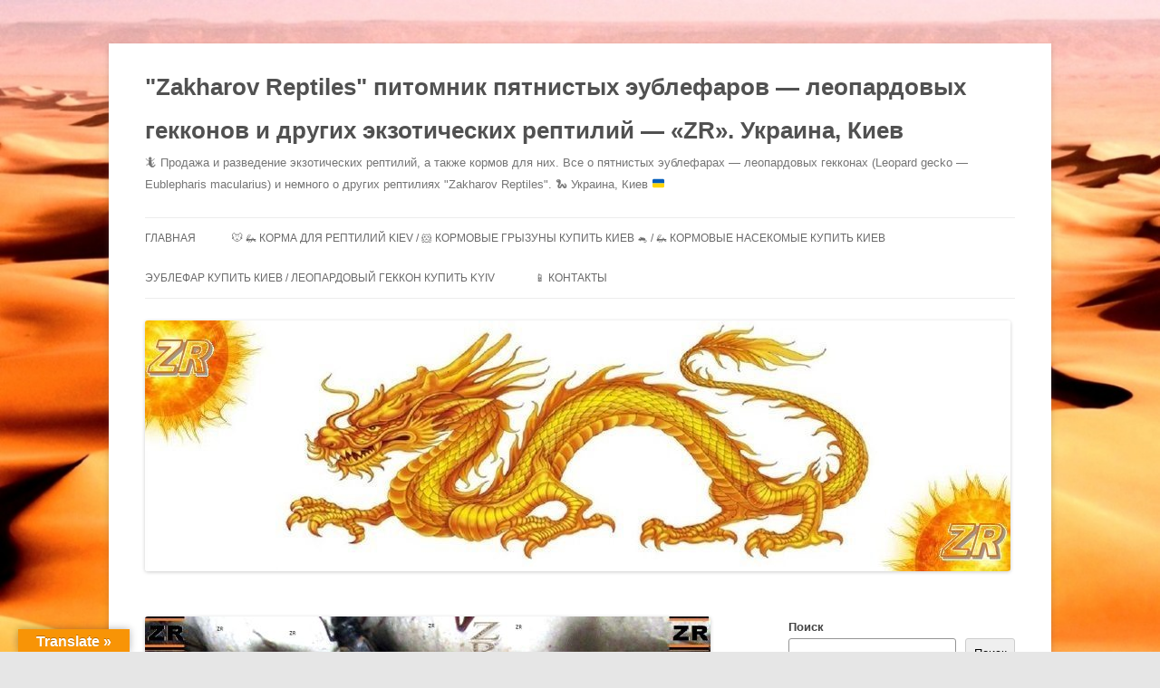

--- FILE ---
content_type: text/html
request_url: https://zreptile.com/2020/07/31/%D0%BA%D0%BE%D1%80%D0%BC%D0%BE%D0%B2%D0%BE%D0%B9-%D1%81%D0%B2%D0%B5%D1%80%D1%87%D0%BE%D0%BA-%D0%BA%D1%83%D0%BF%D0%B8%D1%82%D1%8C-%D0%BA%D0%BE%D1%80%D0%BC%D0%BE%D0%B2%D0%BE%D0%B9-%D1%81%D0%B2%D0%B5/
body_size: 20697
content:
<!DOCTYPE html>
<!--[if IE 7]>
<html class="ie ie7" lang="ru-RU">
<![endif]-->
<!--[if IE 8]>
<html class="ie ie8" lang="ru-RU">
<![endif]-->
<!--[if !(IE 7) & !(IE 8)]><!-->
<html lang="ru-RU">
<!--<![endif]-->
<head>
<meta charset="UTF-8" />
<meta name="viewport" content="width=device-width, initial-scale=1.0" />
<title>Кормовой сверчок купить / Кормовой сверчок купить Киев / Двупятнистый сверчок купить Kiev / Gryllus bimaculatus купить Kyiv | &quot;Zakharov Reptiles&quot; питомник пятнистых эублефаров &#8212; леопардовых гекконов и других экзотических рептилий &#8212; «ZR». Украина, Киев</title>
<link rel="profile" href="https://gmpg.org/xfn/11" />
<link rel="pingback" href="https://zreptile.com/xmlrpc.php">
<!--[if lt IE 9]>
<script src="https://zreptile.com/wp-content/themes/twentytwelve/js/html5.js?ver=3.7.0" type="text/javascript"></script>
<![endif]-->
<meta name='robots' content='max-image-preview:large' />
	<style>img:is([sizes="auto" i], [sizes^="auto," i]) { contain-intrinsic-size: 3000px 1500px }</style>
	<link rel='dns-prefetch' href='//translate.google.com' />
<link rel='dns-prefetch' href='//www.googletagmanager.com' />
<link rel="alternate" type="application/rss+xml" title="&quot;Zakharov Reptiles&quot; питомник пятнистых эублефаров - леопардовых гекконов и других экзотических рептилий - «ZR». Украина, Киев &raquo; Лента" href="https://zreptile.com/feed/" />
<link rel="alternate" type="application/rss+xml" title="&quot;Zakharov Reptiles&quot; питомник пятнистых эублефаров - леопардовых гекконов и других экзотических рептилий - «ZR». Украина, Киев &raquo; Лента комментариев" href="https://zreptile.com/comments/feed/" />
<link rel="alternate" type="application/rss+xml" title="&quot;Zakharov Reptiles&quot; питомник пятнистых эублефаров - леопардовых гекконов и других экзотических рептилий - «ZR». Украина, Киев &raquo; Лента комментариев к &laquo;Кормовой сверчок купить / Кормовой сверчок купить Киев / Двупятнистый сверчок купить Kiev / Gryllus bimaculatus купить Kyiv&raquo;" href="https://zreptile.com/2020/07/31/%d0%ba%d0%be%d1%80%d0%bc%d0%be%d0%b2%d0%be%d0%b9-%d1%81%d0%b2%d0%b5%d1%80%d1%87%d0%be%d0%ba-%d0%ba%d1%83%d0%bf%d0%b8%d1%82%d1%8c-%d0%ba%d0%be%d1%80%d0%bc%d0%be%d0%b2%d0%be%d0%b9-%d1%81%d0%b2%d0%b5/feed/" />
<script type="text/javascript">
/* <![CDATA[ */
window._wpemojiSettings = {"baseUrl":"https:\/\/s.w.org\/images\/core\/emoji\/15.0.3\/72x72\/","ext":".png","svgUrl":"https:\/\/s.w.org\/images\/core\/emoji\/15.0.3\/svg\/","svgExt":".svg","source":{"wpemoji":"https:\/\/zreptile.com\/wp-includes\/js\/wp-emoji.js?ver=6.7.4","twemoji":"https:\/\/zreptile.com\/wp-includes\/js\/twemoji.js?ver=6.7.4"}};
/**
 * @output wp-includes/js/wp-emoji-loader.js
 */

/**
 * Emoji Settings as exported in PHP via _print_emoji_detection_script().
 * @typedef WPEmojiSettings
 * @type {object}
 * @property {?object} source
 * @property {?string} source.concatemoji
 * @property {?string} source.twemoji
 * @property {?string} source.wpemoji
 * @property {?boolean} DOMReady
 * @property {?Function} readyCallback
 */

/**
 * Support tests.
 * @typedef SupportTests
 * @type {object}
 * @property {?boolean} flag
 * @property {?boolean} emoji
 */

/**
 * IIFE to detect emoji support and load Twemoji if needed.
 *
 * @param {Window} window
 * @param {Document} document
 * @param {WPEmojiSettings} settings
 */
( function wpEmojiLoader( window, document, settings ) {
	if ( typeof Promise === 'undefined' ) {
		return;
	}

	var sessionStorageKey = 'wpEmojiSettingsSupports';
	var tests = [ 'flag', 'emoji' ];

	/**
	 * Checks whether the browser supports offloading to a Worker.
	 *
	 * @since 6.3.0
	 *
	 * @private
	 *
	 * @returns {boolean}
	 */
	function supportsWorkerOffloading() {
		return (
			typeof Worker !== 'undefined' &&
			typeof OffscreenCanvas !== 'undefined' &&
			typeof URL !== 'undefined' &&
			URL.createObjectURL &&
			typeof Blob !== 'undefined'
		);
	}

	/**
	 * @typedef SessionSupportTests
	 * @type {object}
	 * @property {number} timestamp
	 * @property {SupportTests} supportTests
	 */

	/**
	 * Get support tests from session.
	 *
	 * @since 6.3.0
	 *
	 * @private
	 *
	 * @returns {?SupportTests} Support tests, or null if not set or older than 1 week.
	 */
	function getSessionSupportTests() {
		try {
			/** @type {SessionSupportTests} */
			var item = JSON.parse(
				sessionStorage.getItem( sessionStorageKey )
			);
			if (
				typeof item === 'object' &&
				typeof item.timestamp === 'number' &&
				new Date().valueOf() < item.timestamp + 604800 && // Note: Number is a week in seconds.
				typeof item.supportTests === 'object'
			) {
				return item.supportTests;
			}
		} catch ( e ) {}
		return null;
	}

	/**
	 * Persist the supports in session storage.
	 *
	 * @since 6.3.0
	 *
	 * @private
	 *
	 * @param {SupportTests} supportTests Support tests.
	 */
	function setSessionSupportTests( supportTests ) {
		try {
			/** @type {SessionSupportTests} */
			var item = {
				supportTests: supportTests,
				timestamp: new Date().valueOf()
			};

			sessionStorage.setItem(
				sessionStorageKey,
				JSON.stringify( item )
			);
		} catch ( e ) {}
	}

	/**
	 * Checks if two sets of Emoji characters render the same visually.
	 *
	 * This function may be serialized to run in a Worker. Therefore, it cannot refer to variables from the containing
	 * scope. Everything must be passed by parameters.
	 *
	 * @since 4.9.0
	 *
	 * @private
	 *
	 * @param {CanvasRenderingContext2D} context 2D Context.
	 * @param {string} set1 Set of Emoji to test.
	 * @param {string} set2 Set of Emoji to test.
	 *
	 * @return {boolean} True if the two sets render the same.
	 */
	function emojiSetsRenderIdentically( context, set1, set2 ) {
		// Cleanup from previous test.
		context.clearRect( 0, 0, context.canvas.width, context.canvas.height );
		context.fillText( set1, 0, 0 );
		var rendered1 = new Uint32Array(
			context.getImageData(
				0,
				0,
				context.canvas.width,
				context.canvas.height
			).data
		);

		// Cleanup from previous test.
		context.clearRect( 0, 0, context.canvas.width, context.canvas.height );
		context.fillText( set2, 0, 0 );
		var rendered2 = new Uint32Array(
			context.getImageData(
				0,
				0,
				context.canvas.width,
				context.canvas.height
			).data
		);

		return rendered1.every( function ( rendered2Data, index ) {
			return rendered2Data === rendered2[ index ];
		} );
	}

	/**
	 * Determines if the browser properly renders Emoji that Twemoji can supplement.
	 *
	 * This function may be serialized to run in a Worker. Therefore, it cannot refer to variables from the containing
	 * scope. Everything must be passed by parameters.
	 *
	 * @since 4.2.0
	 *
	 * @private
	 *
	 * @param {CanvasRenderingContext2D} context 2D Context.
	 * @param {string} type Whether to test for support of "flag" or "emoji".
	 * @param {Function} emojiSetsRenderIdentically Reference to emojiSetsRenderIdentically function, needed due to minification.
	 *
	 * @return {boolean} True if the browser can render emoji, false if it cannot.
	 */
	function browserSupportsEmoji( context, type, emojiSetsRenderIdentically ) {
		var isIdentical;

		switch ( type ) {
			case 'flag':
				/*
				 * Test for Transgender flag compatibility. Added in Unicode 13.
				 *
				 * To test for support, we try to render it, and compare the rendering to how it would look if
				 * the browser doesn't render it correctly (white flag emoji + transgender symbol).
				 */
				isIdentical = emojiSetsRenderIdentically(
					context,
					'\uD83C\uDFF3\uFE0F\u200D\u26A7\uFE0F', // as a zero-width joiner sequence
					'\uD83C\uDFF3\uFE0F\u200B\u26A7\uFE0F' // separated by a zero-width space
				);

				if ( isIdentical ) {
					return false;
				}

				/*
				 * Test for UN flag compatibility. This is the least supported of the letter locale flags,
				 * so gives us an easy test for full support.
				 *
				 * To test for support, we try to render it, and compare the rendering to how it would look if
				 * the browser doesn't render it correctly ([U] + [N]).
				 */
				isIdentical = emojiSetsRenderIdentically(
					context,
					'\uD83C\uDDFA\uD83C\uDDF3', // as the sequence of two code points
					'\uD83C\uDDFA\u200B\uD83C\uDDF3' // as the two code points separated by a zero-width space
				);

				if ( isIdentical ) {
					return false;
				}

				/*
				 * Test for English flag compatibility. England is a country in the United Kingdom, it
				 * does not have a two letter locale code but rather a five letter sub-division code.
				 *
				 * To test for support, we try to render it, and compare the rendering to how it would look if
				 * the browser doesn't render it correctly (black flag emoji + [G] + [B] + [E] + [N] + [G]).
				 */
				isIdentical = emojiSetsRenderIdentically(
					context,
					// as the flag sequence
					'\uD83C\uDFF4\uDB40\uDC67\uDB40\uDC62\uDB40\uDC65\uDB40\uDC6E\uDB40\uDC67\uDB40\uDC7F',
					// with each code point separated by a zero-width space
					'\uD83C\uDFF4\u200B\uDB40\uDC67\u200B\uDB40\uDC62\u200B\uDB40\uDC65\u200B\uDB40\uDC6E\u200B\uDB40\uDC67\u200B\uDB40\uDC7F'
				);

				return ! isIdentical;
			case 'emoji':
				/*
				 * Four and twenty blackbirds baked in a pie.
				 *
				 * To test for Emoji 15.0 support, try to render a new emoji: Blackbird.
				 *
				 * The Blackbird is a ZWJ sequence combining 🐦 Bird and ⬛ large black square.,
				 *
				 * 0x1F426 (\uD83D\uDC26) == Bird
				 * 0x200D == Zero-Width Joiner (ZWJ) that links the code points for the new emoji or
				 * 0x200B == Zero-Width Space (ZWS) that is rendered for clients not supporting the new emoji.
				 * 0x2B1B == Large Black Square
				 *
				 * When updating this test for future Emoji releases, ensure that individual emoji that make up the
				 * sequence come from older emoji standards.
				 */
				isIdentical = emojiSetsRenderIdentically(
					context,
					'\uD83D\uDC26\u200D\u2B1B', // as the zero-width joiner sequence
					'\uD83D\uDC26\u200B\u2B1B' // separated by a zero-width space
				);

				return ! isIdentical;
		}

		return false;
	}

	/**
	 * Checks emoji support tests.
	 *
	 * This function may be serialized to run in a Worker. Therefore, it cannot refer to variables from the containing
	 * scope. Everything must be passed by parameters.
	 *
	 * @since 6.3.0
	 *
	 * @private
	 *
	 * @param {string[]} tests Tests.
	 * @param {Function} browserSupportsEmoji Reference to browserSupportsEmoji function, needed due to minification.
	 * @param {Function} emojiSetsRenderIdentically Reference to emojiSetsRenderIdentically function, needed due to minification.
	 *
	 * @return {SupportTests} Support tests.
	 */
	function testEmojiSupports( tests, browserSupportsEmoji, emojiSetsRenderIdentically ) {
		var canvas;
		if (
			typeof WorkerGlobalScope !== 'undefined' &&
			self instanceof WorkerGlobalScope
		) {
			canvas = new OffscreenCanvas( 300, 150 ); // Dimensions are default for HTMLCanvasElement.
		} else {
			canvas = document.createElement( 'canvas' );
		}

		var context = canvas.getContext( '2d', { willReadFrequently: true } );

		/*
		 * Chrome on OS X added native emoji rendering in M41. Unfortunately,
		 * it doesn't work when the font is bolder than 500 weight. So, we
		 * check for bold rendering support to avoid invisible emoji in Chrome.
		 */
		context.textBaseline = 'top';
		context.font = '600 32px Arial';

		var supports = {};
		tests.forEach( function ( test ) {
			supports[ test ] = browserSupportsEmoji( context, test, emojiSetsRenderIdentically );
		} );
		return supports;
	}

	/**
	 * Adds a script to the head of the document.
	 *
	 * @ignore
	 *
	 * @since 4.2.0
	 *
	 * @param {string} src The url where the script is located.
	 *
	 * @return {void}
	 */
	function addScript( src ) {
		var script = document.createElement( 'script' );
		script.src = src;
		script.defer = true;
		document.head.appendChild( script );
	}

	settings.supports = {
		everything: true,
		everythingExceptFlag: true
	};

	// Create a promise for DOMContentLoaded since the worker logic may finish after the event has fired.
	var domReadyPromise = new Promise( function ( resolve ) {
		document.addEventListener( 'DOMContentLoaded', resolve, {
			once: true
		} );
	} );

	// Obtain the emoji support from the browser, asynchronously when possible.
	new Promise( function ( resolve ) {
		var supportTests = getSessionSupportTests();
		if ( supportTests ) {
			resolve( supportTests );
			return;
		}

		if ( supportsWorkerOffloading() ) {
			try {
				// Note that the functions are being passed as arguments due to minification.
				var workerScript =
					'postMessage(' +
					testEmojiSupports.toString() +
					'(' +
					[
						JSON.stringify( tests ),
						browserSupportsEmoji.toString(),
						emojiSetsRenderIdentically.toString()
					].join( ',' ) +
					'));';
				var blob = new Blob( [ workerScript ], {
					type: 'text/javascript'
				} );
				var worker = new Worker( URL.createObjectURL( blob ), { name: 'wpTestEmojiSupports' } );
				worker.onmessage = function ( event ) {
					supportTests = event.data;
					setSessionSupportTests( supportTests );
					worker.terminate();
					resolve( supportTests );
				};
				return;
			} catch ( e ) {}
		}

		supportTests = testEmojiSupports( tests, browserSupportsEmoji, emojiSetsRenderIdentically );
		setSessionSupportTests( supportTests );
		resolve( supportTests );
	} )
		// Once the browser emoji support has been obtained from the session, finalize the settings.
		.then( function ( supportTests ) {
			/*
			 * Tests the browser support for flag emojis and other emojis, and adjusts the
			 * support settings accordingly.
			 */
			for ( var test in supportTests ) {
				settings.supports[ test ] = supportTests[ test ];

				settings.supports.everything =
					settings.supports.everything && settings.supports[ test ];

				if ( 'flag' !== test ) {
					settings.supports.everythingExceptFlag =
						settings.supports.everythingExceptFlag &&
						settings.supports[ test ];
				}
			}

			settings.supports.everythingExceptFlag =
				settings.supports.everythingExceptFlag &&
				! settings.supports.flag;

			// Sets DOMReady to false and assigns a ready function to settings.
			settings.DOMReady = false;
			settings.readyCallback = function () {
				settings.DOMReady = true;
			};
		} )
		.then( function () {
			return domReadyPromise;
		} )
		.then( function () {
			// When the browser can not render everything we need to load a polyfill.
			if ( ! settings.supports.everything ) {
				settings.readyCallback();

				var src = settings.source || {};

				if ( src.concatemoji ) {
					addScript( src.concatemoji );
				} else if ( src.wpemoji && src.twemoji ) {
					addScript( src.twemoji );
					addScript( src.wpemoji );
				}
			}
		} );
} )( window, document, window._wpemojiSettings );

/* ]]> */
</script>
<style id='wp-emoji-styles-inline-css' type='text/css'>

	img.wp-smiley, img.emoji {
		display: inline !important;
		border: none !important;
		box-shadow: none !important;
		height: 1em !important;
		width: 1em !important;
		margin: 0 0.07em !important;
		vertical-align: -0.1em !important;
		background: none !important;
		padding: 0 !important;
	}
</style>
<link rel='stylesheet' id='wp-block-library-css' href='https://zreptile.com/wp-content/cache/speedycache/zreptile.com/assets/5a8d146264c8f744-style.css' type='text/css' media='all' />
<style id='wp-block-library-theme-inline-css' type='text/css'>
.wp-block-audio :where(figcaption){
  color:#555;
  font-size:13px;
  text-align:center;
}
.is-dark-theme .wp-block-audio :where(figcaption){
  color:#ffffffa6;
}

.wp-block-audio{
  margin:0 0 1em;
}

.wp-block-code{
  border:1px solid #ccc;
  border-radius:4px;
  font-family:Menlo,Consolas,monaco,monospace;
  padding:.8em 1em;
}

.wp-block-embed :where(figcaption){
  color:#555;
  font-size:13px;
  text-align:center;
}
.is-dark-theme .wp-block-embed :where(figcaption){
  color:#ffffffa6;
}

.wp-block-embed{
  margin:0 0 1em;
}

.blocks-gallery-caption{
  color:#555;
  font-size:13px;
  text-align:center;
}
.is-dark-theme .blocks-gallery-caption{
  color:#ffffffa6;
}

:root :where(.wp-block-image figcaption){
  color:#555;
  font-size:13px;
  text-align:center;
}
.is-dark-theme :root :where(.wp-block-image figcaption){
  color:#ffffffa6;
}

.wp-block-image{
  margin:0 0 1em;
}

.wp-block-pullquote{
  border-bottom:4px solid;
  border-top:4px solid;
  color:currentColor;
  margin-bottom:1.75em;
}
.wp-block-pullquote cite,.wp-block-pullquote footer,.wp-block-pullquote__citation{
  color:currentColor;
  font-size:.8125em;
  font-style:normal;
  text-transform:uppercase;
}

.wp-block-quote{
  border-left:.25em solid;
  margin:0 0 1.75em;
  padding-left:1em;
}
.wp-block-quote cite,.wp-block-quote footer{
  color:currentColor;
  font-size:.8125em;
  font-style:normal;
  position:relative;
}
.wp-block-quote:where(.has-text-align-right){
  border-left:none;
  border-right:.25em solid;
  padding-left:0;
  padding-right:1em;
}
.wp-block-quote:where(.has-text-align-center){
  border:none;
  padding-left:0;
}
.wp-block-quote.is-large,.wp-block-quote.is-style-large,.wp-block-quote:where(.is-style-plain){
  border:none;
}

.wp-block-search .wp-block-search__label{
  font-weight:700;
}

.wp-block-search__button{
  border:1px solid #ccc;
  padding:.375em .625em;
}

:where(.wp-block-group.has-background){
  padding:1.25em 2.375em;
}

.wp-block-separator.has-css-opacity{
  opacity:.4;
}

.wp-block-separator{
  border:none;
  border-bottom:2px solid;
  margin-left:auto;
  margin-right:auto;
}
.wp-block-separator.has-alpha-channel-opacity{
  opacity:1;
}
.wp-block-separator:not(.is-style-wide):not(.is-style-dots){
  width:100px;
}
.wp-block-separator.has-background:not(.is-style-dots){
  border-bottom:none;
  height:1px;
}
.wp-block-separator.has-background:not(.is-style-wide):not(.is-style-dots){
  height:2px;
}

.wp-block-table{
  margin:0 0 1em;
}
.wp-block-table td,.wp-block-table th{
  word-break:normal;
}
.wp-block-table :where(figcaption){
  color:#555;
  font-size:13px;
  text-align:center;
}
.is-dark-theme .wp-block-table :where(figcaption){
  color:#ffffffa6;
}

.wp-block-video :where(figcaption){
  color:#555;
  font-size:13px;
  text-align:center;
}
.is-dark-theme .wp-block-video :where(figcaption){
  color:#ffffffa6;
}

.wp-block-video{
  margin:0 0 1em;
}

:root :where(.wp-block-template-part.has-background){
  margin-bottom:0;
  margin-top:0;
  padding:1.25em 2.375em;
}
</style>
<style id='classic-theme-styles-inline-css' type='text/css'>
/**
 * These rules are needed for backwards compatibility.
 * They should match the button element rules in the base theme.json file.
 */
.wp-block-button__link {
	color: #ffffff;
	background-color: #32373c;
	border-radius: 9999px; /* 100% causes an oval, but any explicit but really high value retains the pill shape. */

	/* This needs a low specificity so it won't override the rules from the button element if defined in theme.json. */
	box-shadow: none;
	text-decoration: none;

	/* The extra 2px are added to size solids the same as the outline versions.*/
	padding: calc(0.667em + 2px) calc(1.333em + 2px);

	font-size: 1.125em;
}

.wp-block-file__button {
	background: #32373c;
	color: #ffffff;
	text-decoration: none;
}

</style>
<style id='global-styles-inline-css' type='text/css'>
:root{--wp--preset--aspect-ratio--square: 1;--wp--preset--aspect-ratio--4-3: 4/3;--wp--preset--aspect-ratio--3-4: 3/4;--wp--preset--aspect-ratio--3-2: 3/2;--wp--preset--aspect-ratio--2-3: 2/3;--wp--preset--aspect-ratio--16-9: 16/9;--wp--preset--aspect-ratio--9-16: 9/16;--wp--preset--color--black: #000000;--wp--preset--color--cyan-bluish-gray: #abb8c3;--wp--preset--color--white: #fff;--wp--preset--color--pale-pink: #f78da7;--wp--preset--color--vivid-red: #cf2e2e;--wp--preset--color--luminous-vivid-orange: #ff6900;--wp--preset--color--luminous-vivid-amber: #fcb900;--wp--preset--color--light-green-cyan: #7bdcb5;--wp--preset--color--vivid-green-cyan: #00d084;--wp--preset--color--pale-cyan-blue: #8ed1fc;--wp--preset--color--vivid-cyan-blue: #0693e3;--wp--preset--color--vivid-purple: #9b51e0;--wp--preset--color--blue: #21759b;--wp--preset--color--dark-gray: #444;--wp--preset--color--medium-gray: #9f9f9f;--wp--preset--color--light-gray: #e6e6e6;--wp--preset--gradient--vivid-cyan-blue-to-vivid-purple: linear-gradient(135deg,rgba(6,147,227,1) 0%,rgb(155,81,224) 100%);--wp--preset--gradient--light-green-cyan-to-vivid-green-cyan: linear-gradient(135deg,rgb(122,220,180) 0%,rgb(0,208,130) 100%);--wp--preset--gradient--luminous-vivid-amber-to-luminous-vivid-orange: linear-gradient(135deg,rgba(252,185,0,1) 0%,rgba(255,105,0,1) 100%);--wp--preset--gradient--luminous-vivid-orange-to-vivid-red: linear-gradient(135deg,rgba(255,105,0,1) 0%,rgb(207,46,46) 100%);--wp--preset--gradient--very-light-gray-to-cyan-bluish-gray: linear-gradient(135deg,rgb(238,238,238) 0%,rgb(169,184,195) 100%);--wp--preset--gradient--cool-to-warm-spectrum: linear-gradient(135deg,rgb(74,234,220) 0%,rgb(151,120,209) 20%,rgb(207,42,186) 40%,rgb(238,44,130) 60%,rgb(251,105,98) 80%,rgb(254,248,76) 100%);--wp--preset--gradient--blush-light-purple: linear-gradient(135deg,rgb(255,206,236) 0%,rgb(152,150,240) 100%);--wp--preset--gradient--blush-bordeaux: linear-gradient(135deg,rgb(254,205,165) 0%,rgb(254,45,45) 50%,rgb(107,0,62) 100%);--wp--preset--gradient--luminous-dusk: linear-gradient(135deg,rgb(255,203,112) 0%,rgb(199,81,192) 50%,rgb(65,88,208) 100%);--wp--preset--gradient--pale-ocean: linear-gradient(135deg,rgb(255,245,203) 0%,rgb(182,227,212) 50%,rgb(51,167,181) 100%);--wp--preset--gradient--electric-grass: linear-gradient(135deg,rgb(202,248,128) 0%,rgb(113,206,126) 100%);--wp--preset--gradient--midnight: linear-gradient(135deg,rgb(2,3,129) 0%,rgb(40,116,252) 100%);--wp--preset--font-size--small: 13px;--wp--preset--font-size--medium: 20px;--wp--preset--font-size--large: 36px;--wp--preset--font-size--x-large: 42px;--wp--preset--spacing--20: 0.44rem;--wp--preset--spacing--30: 0.67rem;--wp--preset--spacing--40: 1rem;--wp--preset--spacing--50: 1.5rem;--wp--preset--spacing--60: 2.25rem;--wp--preset--spacing--70: 3.38rem;--wp--preset--spacing--80: 5.06rem;--wp--preset--shadow--natural: 6px 6px 9px rgba(0, 0, 0, 0.2);--wp--preset--shadow--deep: 12px 12px 50px rgba(0, 0, 0, 0.4);--wp--preset--shadow--sharp: 6px 6px 0px rgba(0, 0, 0, 0.2);--wp--preset--shadow--outlined: 6px 6px 0px -3px rgba(255, 255, 255, 1), 6px 6px rgba(0, 0, 0, 1);--wp--preset--shadow--crisp: 6px 6px 0px rgba(0, 0, 0, 1);}:where(.is-layout-flex){gap: 0.5em;}:where(.is-layout-grid){gap: 0.5em;}body .is-layout-flex{display: flex;}.is-layout-flex{flex-wrap: wrap;align-items: center;}.is-layout-flex > :is(*, div){margin: 0;}body .is-layout-grid{display: grid;}.is-layout-grid > :is(*, div){margin: 0;}:where(.wp-block-columns.is-layout-flex){gap: 2em;}:where(.wp-block-columns.is-layout-grid){gap: 2em;}:where(.wp-block-post-template.is-layout-flex){gap: 1.25em;}:where(.wp-block-post-template.is-layout-grid){gap: 1.25em;}.has-black-color{color: var(--wp--preset--color--black) !important;}.has-cyan-bluish-gray-color{color: var(--wp--preset--color--cyan-bluish-gray) !important;}.has-white-color{color: var(--wp--preset--color--white) !important;}.has-pale-pink-color{color: var(--wp--preset--color--pale-pink) !important;}.has-vivid-red-color{color: var(--wp--preset--color--vivid-red) !important;}.has-luminous-vivid-orange-color{color: var(--wp--preset--color--luminous-vivid-orange) !important;}.has-luminous-vivid-amber-color{color: var(--wp--preset--color--luminous-vivid-amber) !important;}.has-light-green-cyan-color{color: var(--wp--preset--color--light-green-cyan) !important;}.has-vivid-green-cyan-color{color: var(--wp--preset--color--vivid-green-cyan) !important;}.has-pale-cyan-blue-color{color: var(--wp--preset--color--pale-cyan-blue) !important;}.has-vivid-cyan-blue-color{color: var(--wp--preset--color--vivid-cyan-blue) !important;}.has-vivid-purple-color{color: var(--wp--preset--color--vivid-purple) !important;}.has-black-background-color{background-color: var(--wp--preset--color--black) !important;}.has-cyan-bluish-gray-background-color{background-color: var(--wp--preset--color--cyan-bluish-gray) !important;}.has-white-background-color{background-color: var(--wp--preset--color--white) !important;}.has-pale-pink-background-color{background-color: var(--wp--preset--color--pale-pink) !important;}.has-vivid-red-background-color{background-color: var(--wp--preset--color--vivid-red) !important;}.has-luminous-vivid-orange-background-color{background-color: var(--wp--preset--color--luminous-vivid-orange) !important;}.has-luminous-vivid-amber-background-color{background-color: var(--wp--preset--color--luminous-vivid-amber) !important;}.has-light-green-cyan-background-color{background-color: var(--wp--preset--color--light-green-cyan) !important;}.has-vivid-green-cyan-background-color{background-color: var(--wp--preset--color--vivid-green-cyan) !important;}.has-pale-cyan-blue-background-color{background-color: var(--wp--preset--color--pale-cyan-blue) !important;}.has-vivid-cyan-blue-background-color{background-color: var(--wp--preset--color--vivid-cyan-blue) !important;}.has-vivid-purple-background-color{background-color: var(--wp--preset--color--vivid-purple) !important;}.has-black-border-color{border-color: var(--wp--preset--color--black) !important;}.has-cyan-bluish-gray-border-color{border-color: var(--wp--preset--color--cyan-bluish-gray) !important;}.has-white-border-color{border-color: var(--wp--preset--color--white) !important;}.has-pale-pink-border-color{border-color: var(--wp--preset--color--pale-pink) !important;}.has-vivid-red-border-color{border-color: var(--wp--preset--color--vivid-red) !important;}.has-luminous-vivid-orange-border-color{border-color: var(--wp--preset--color--luminous-vivid-orange) !important;}.has-luminous-vivid-amber-border-color{border-color: var(--wp--preset--color--luminous-vivid-amber) !important;}.has-light-green-cyan-border-color{border-color: var(--wp--preset--color--light-green-cyan) !important;}.has-vivid-green-cyan-border-color{border-color: var(--wp--preset--color--vivid-green-cyan) !important;}.has-pale-cyan-blue-border-color{border-color: var(--wp--preset--color--pale-cyan-blue) !important;}.has-vivid-cyan-blue-border-color{border-color: var(--wp--preset--color--vivid-cyan-blue) !important;}.has-vivid-purple-border-color{border-color: var(--wp--preset--color--vivid-purple) !important;}.has-vivid-cyan-blue-to-vivid-purple-gradient-background{background: var(--wp--preset--gradient--vivid-cyan-blue-to-vivid-purple) !important;}.has-light-green-cyan-to-vivid-green-cyan-gradient-background{background: var(--wp--preset--gradient--light-green-cyan-to-vivid-green-cyan) !important;}.has-luminous-vivid-amber-to-luminous-vivid-orange-gradient-background{background: var(--wp--preset--gradient--luminous-vivid-amber-to-luminous-vivid-orange) !important;}.has-luminous-vivid-orange-to-vivid-red-gradient-background{background: var(--wp--preset--gradient--luminous-vivid-orange-to-vivid-red) !important;}.has-very-light-gray-to-cyan-bluish-gray-gradient-background{background: var(--wp--preset--gradient--very-light-gray-to-cyan-bluish-gray) !important;}.has-cool-to-warm-spectrum-gradient-background{background: var(--wp--preset--gradient--cool-to-warm-spectrum) !important;}.has-blush-light-purple-gradient-background{background: var(--wp--preset--gradient--blush-light-purple) !important;}.has-blush-bordeaux-gradient-background{background: var(--wp--preset--gradient--blush-bordeaux) !important;}.has-luminous-dusk-gradient-background{background: var(--wp--preset--gradient--luminous-dusk) !important;}.has-pale-ocean-gradient-background{background: var(--wp--preset--gradient--pale-ocean) !important;}.has-electric-grass-gradient-background{background: var(--wp--preset--gradient--electric-grass) !important;}.has-midnight-gradient-background{background: var(--wp--preset--gradient--midnight) !important;}.has-small-font-size{font-size: var(--wp--preset--font-size--small) !important;}.has-medium-font-size{font-size: var(--wp--preset--font-size--medium) !important;}.has-large-font-size{font-size: var(--wp--preset--font-size--large) !important;}.has-x-large-font-size{font-size: var(--wp--preset--font-size--x-large) !important;}
:where(.wp-block-post-template.is-layout-flex){gap: 1.25em;}:where(.wp-block-post-template.is-layout-grid){gap: 1.25em;}
:where(.wp-block-columns.is-layout-flex){gap: 2em;}:where(.wp-block-columns.is-layout-grid){gap: 2em;}
:root :where(.wp-block-pullquote){font-size: 1.5em;line-height: 1.6;}
</style>
<link rel='stylesheet' id='google-language-translator-css' href='https://zreptile.com/wp-content/cache/speedycache/zreptile.com/assets/f3bd90ed91904187-style.css' type='text/css' media='' />
<link rel='stylesheet' id='glt-toolbar-styles-css' href='https://zreptile.com/wp-content/cache/speedycache/zreptile.com/assets/00e7963b92387d24-toolbar.css' type='text/css' media='' />
<link rel='stylesheet' id='twentytwelve-fonts-css' href='https://zreptile.com/wp-content/cache/speedycache/zreptile.com/assets/782b8350889b5be8-font-open-sans.css' type='text/css' media='all' />
<link rel='stylesheet' id='twentytwelve-style-css' href='https://zreptile.com/wp-content/cache/speedycache/zreptile.com/assets/edfd3f7c6df25c38-style.css' type='text/css' media='all' />
<link rel='stylesheet' id='twentytwelve-block-style-css' href='https://zreptile.com/wp-content/cache/speedycache/zreptile.com/assets/7b6734c7fd4ec986-blocks.css' type='text/css' media='all' />
<!--[if lt IE 9]>
<link rel='stylesheet' id='twentytwelve-ie-css' href='https://zreptile.com/wp-content/cache/speedycache/zreptile.com/assets/297a8d2a01341c6a-ie.css' type='text/css' media='all' />
<![endif]-->
<script type="text/javascript" src="https://zreptile.com/wp-includes/js/jquery/jquery.js?ver=3.7.1" id="jquery-core-js"></script>
<script type="text/javascript" src="https://zreptile.com/wp-includes/js/jquery/jquery-migrate.js?ver=3.4.1" id="jquery-migrate-js"></script>
<script type="text/javascript" src="https://zreptile.com/wp-content/themes/twentytwelve/js/navigation.js?ver=20141205" id="twentytwelve-navigation-js" defer="defer" data-wp-strategy="defer"></script>

<!-- Сниппет тегов Google (gtag.js), добавленный Site Kit -->
<!-- Сниппет Google Analytics добавлен с помощью Site Kit -->
<script type="text/javascript" src="https://www.googletagmanager.com/gtag/js?id=GT-WV8Q9HQ" id="google_gtagjs-js" async></script>
<script type="text/javascript" id="google_gtagjs-js-after">
/* <![CDATA[ */
window.dataLayer = window.dataLayer || [];function gtag(){dataLayer.push(arguments);}
gtag("set","linker",{"domains":["zreptile.com"]});
gtag("js", new Date());
gtag("set", "developer_id.dZTNiMT", true);
gtag("config", "GT-WV8Q9HQ");
 window._googlesitekit = window._googlesitekit || {}; window._googlesitekit.throttledEvents = []; window._googlesitekit.gtagEvent = (name, data) => { var key = JSON.stringify( { name, data } ); if ( !! window._googlesitekit.throttledEvents[ key ] ) { return; } window._googlesitekit.throttledEvents[ key ] = true; setTimeout( () => { delete window._googlesitekit.throttledEvents[ key ]; }, 5 ); gtag( "event", name, { ...data, event_source: "site-kit" } ); }; 
/* ]]> */
</script>
<link rel="https://api.w.org/" href="https://zreptile.com/wp-json/" /><link rel="alternate" title="JSON" type="application/json" href="https://zreptile.com/wp-json/wp/v2/posts/10371" /><link rel="EditURI" type="application/rsd+xml" title="RSD" href="https://zreptile.com/xmlrpc.php?rsd" />
<meta name="generator" content="WordPress 6.7.4" />
<link rel="canonical" href="https://zreptile.com/2020/07/31/%d0%ba%d0%be%d1%80%d0%bc%d0%be%d0%b2%d0%be%d0%b9-%d1%81%d0%b2%d0%b5%d1%80%d1%87%d0%be%d0%ba-%d0%ba%d1%83%d0%bf%d0%b8%d1%82%d1%8c-%d0%ba%d0%be%d1%80%d0%bc%d0%be%d0%b2%d0%be%d0%b9-%d1%81%d0%b2%d0%b5/" />
<link rel='shortlink' href='https://zreptile.com/?p=10371' />
<link rel="alternate" title="oEmbed (JSON)" type="application/json+oembed" href="https://zreptile.com/wp-json/oembed/1.0/embed?url=https%3A%2F%2Fzreptile.com%2F2020%2F07%2F31%2F%25d0%25ba%25d0%25be%25d1%2580%25d0%25bc%25d0%25be%25d0%25b2%25d0%25be%25d0%25b9-%25d1%2581%25d0%25b2%25d0%25b5%25d1%2580%25d1%2587%25d0%25be%25d0%25ba-%25d0%25ba%25d1%2583%25d0%25bf%25d0%25b8%25d1%2582%25d1%258c-%25d0%25ba%25d0%25be%25d1%2580%25d0%25bc%25d0%25be%25d0%25b2%25d0%25be%25d0%25b9-%25d1%2581%25d0%25b2%25d0%25b5%2F" />
<link rel="alternate" title="oEmbed (XML)" type="text/xml+oembed" href="https://zreptile.com/wp-json/oembed/1.0/embed?url=https%3A%2F%2Fzreptile.com%2F2020%2F07%2F31%2F%25d0%25ba%25d0%25be%25d1%2580%25d0%25bc%25d0%25be%25d0%25b2%25d0%25be%25d0%25b9-%25d1%2581%25d0%25b2%25d0%25b5%25d1%2580%25d1%2587%25d0%25be%25d0%25ba-%25d0%25ba%25d1%2583%25d0%25bf%25d0%25b8%25d1%2582%25d1%258c-%25d0%25ba%25d0%25be%25d1%2580%25d0%25bc%25d0%25be%25d0%25b2%25d0%25be%25d0%25b9-%25d1%2581%25d0%25b2%25d0%25b5%2F&#038;format=xml" />
<style>p.hello{font-size:12px;color:darkgray;}#google_language_translator,#flags{text-align:left;}#google_language_translator{clear:both;}#flags{width:165px;}#flags a{display:inline-block;margin-right:2px;}#google_language_translator{width:auto!important;}div.skiptranslate.goog-te-gadget{display:inline!important;}.goog-tooltip{display: none!important;}.goog-tooltip:hover{display: none!important;}.goog-text-highlight{background-color:transparent!important;border:none!important;box-shadow:none!important;}#google_language_translator select.goog-te-combo{color:#32373c;}#google_language_translator{color:transparent;}body{top:0px!important;}#goog-gt-{display:none!important;}font font{background-color:transparent!important;box-shadow:none!important;position:initial!important;}#glt-translate-trigger{left:20px;right:auto;}#glt-translate-trigger > span{color:#ffffff;}#glt-translate-trigger{background:#f89406;}.goog-te-gadget .goog-te-combo{width:100%;}</style><meta name="generator" content="Site Kit by Google 1.170.0" /><style type="text/css" id="custom-background-css">
body.custom-background { background-image: url("https://zreptile.com/wp-content/uploads/2023/07/222223-1.jpg"); background-position: left top; background-size: cover; background-repeat: no-repeat; background-attachment: fixed; }
</style>
	<link rel="icon" href="https://zreptile.com/wp-content/uploads/2023/07/cropped-Logo1-32x32.png" sizes="32x32" />
<link rel="icon" href="https://zreptile.com/wp-content/uploads/2023/07/cropped-Logo1-192x192.png" sizes="192x192" />
<link rel="apple-touch-icon" href="https://zreptile.com/wp-content/uploads/2023/07/cropped-Logo1-180x180.png" />
<meta name="msapplication-TileImage" content="https://zreptile.com/wp-content/uploads/2023/07/cropped-Logo1-270x270.png" />
</head>

<body class="post-template-default single single-post postid-10371 single-format-standard custom-background wp-embed-responsive custom-font-enabled single-author">

<div id="page" class="hfeed site">
	<header id="masthead" class="site-header">
		<hgroup>
			<h1 class="site-title"><a href="https://zreptile.com/" rel="home">&quot;Zakharov Reptiles&quot; питомник пятнистых эублефаров &#8212; леопардовых гекконов и других экзотических рептилий &#8212; «ZR». Украина, Киев</a></h1>
			<h2 class="site-description">&#x1f98e; Продажа и разведение экзотических рептилий, а также кормов для них. Все о  пятнистых эублефарах &#8212; леопардовых гекконах  (Leopard gecko &#8212; Eublepharis macularius) и немного о других рептилиях &quot;Zakharov Reptiles&quot;.  &#x1f40d;  Украина, Киев  &#x1f1fa;&#x1f1e6;</h2>
		</hgroup>

		<nav id="site-navigation" class="main-navigation">
			<button class="menu-toggle">Меню</button>
			<a class="assistive-text" href="#content">Перейти к содержимому</a>
			<div class="nav-menu"><ul>
<li ><a href="https://zreptile.com/">Главная</a></li><li class="page_item page-item-251 page_item_has_children"><a href="https://zreptile.com/%d0%ba%d1%83%d0%bf%d0%b8%d1%82%d1%8c-%d0%ba%d0%be%d1%80%d0%bc%d0%b0-%d1%80%d0%b5%d0%bf%d1%82%d0%b8%d0%bb%d0%b8%d0%b9-%d0%ba%d0%b8%d0%b5%d0%b2/">&#x1f42d; &#x1f997; Корма для рептилий Kiev / &#x1f439; Кормовые грызуны купить Киев &#x1f401;  / &#x1f997; Кормовые насекомые купить Киев</a>
<ul class='children'>
	<li class="page_item page-item-7611"><a href="https://zreptile.com/%d0%ba%d1%83%d0%bf%d0%b8%d1%82%d1%8c-%d0%ba%d0%be%d1%80%d0%bc%d0%b0-%d1%80%d0%b5%d0%bf%d1%82%d0%b8%d0%bb%d0%b8%d0%b9-%d0%ba%d0%b8%d0%b5%d0%b2/%d0%ba%d0%be%d1%80%d0%bc%d0%be%d0%b2%d1%8b%d0%b5-%d0%ba%d1%80%d1%8b%d1%81%d1%8b-%d0%ba%d0%be%d1%80%d0%bc%d0%be%d0%b2%d1%8b%d0%b5-%d0%ba%d1%80%d1%8b%d1%81%d1%8b-%d0%ba%d0%b8%d0%b5%d0%b2-%d0%ba%d0%be/">&#x1f400; Кормовые крысы купить / &#x1f400; Кормовые крысы купить Киев / Кормовые крысы заморозка купить / Кормовые грызуны Kiev</a></li>
	<li class="page_item page-item-7302"><a href="https://zreptile.com/%d0%ba%d1%83%d0%bf%d0%b8%d1%82%d1%8c-%d0%ba%d0%be%d1%80%d0%bc%d0%b0-%d1%80%d0%b5%d0%bf%d1%82%d0%b8%d0%bb%d0%b8%d0%b9-%d0%ba%d0%b8%d0%b5%d0%b2/%d0%ba%d0%be%d1%80%d0%bc%d0%be%d0%b2%d1%8b%d0%b5-%d0%bc%d1%8b%d1%88%d0%b8-%d0%ba%d1%83%d0%bf%d0%b8%d1%82%d1%8c-%d0%ba%d0%be%d1%80%d0%bc%d0%be%d0%b2%d1%8b%d1%85-%d0%bc%d1%8b%d1%88%d0%b5%d0%b9/">&#x1f42d; Кормовые мыши купить / &#x1f401; Кормовые мыши купить Киев / Кормовые мыши заморозка купить / Кормовые грызуны Kiev</a></li>
	<li class="page_item page-item-8324"><a href="https://zreptile.com/%d0%ba%d1%83%d0%bf%d0%b8%d1%82%d1%8c-%d0%ba%d0%be%d1%80%d0%bc%d0%b0-%d1%80%d0%b5%d0%bf%d1%82%d0%b8%d0%bb%d0%b8%d0%b9-%d0%ba%d0%b8%d0%b5%d0%b2/%d0%ba%d1%83%d0%bf%d0%b8%d1%82%d1%8c-%d0%bc%d0%b0%d1%81%d1%82%d0%be%d0%bc%d0%b8%d1%81-%d0%ba%d1%83%d0%bf%d0%b8%d1%82%d1%8c-mastomys-natalensis-%d0%ba%d0%b8%d0%b5%d0%b2/">&#x1f439; Мастомис купить / &#x1f401; Мастомисы купить Киев / Mastomys natalensis купить / Кормовые грызуны Kiev</a></li>
	<li class="page_item page-item-4201"><a href="https://zreptile.com/%d0%ba%d1%83%d0%bf%d0%b8%d1%82%d1%8c-%d0%ba%d0%be%d1%80%d0%bc%d0%b0-%d1%80%d0%b5%d0%bf%d1%82%d0%b8%d0%bb%d0%b8%d0%b9-%d0%ba%d0%b8%d0%b5%d0%b2/%d0%bb%d0%b8%d1%87%d0%b8%d0%bd%d0%ba%d0%b0-%d0%b7%d0%be%d1%84%d0%be%d0%b1%d0%b0%d1%81%d0%b0-zophobas-morio-%d0%bf%d1%80%d0%be%d0%b4%d0%b0%d0%b6%d0%b0-%d0%b7%d0%be%d1%84%d0%be%d0%b1%d0%b0%d1%81/">Зофобас купить Киев / Zophobas morio купить Киев / Кормовые насекомые купить Киев / Зофобас купить Киев / Zophobas morio купить Киев</a></li>
	<li class="page_item page-item-7887"><a href="https://zreptile.com/%d0%ba%d1%83%d0%bf%d0%b8%d1%82%d1%8c-%d0%ba%d0%be%d1%80%d0%bc%d0%b0-%d1%80%d0%b5%d0%bf%d1%82%d0%b8%d0%bb%d0%b8%d0%b9-%d0%ba%d0%b8%d0%b5%d0%b2/%d0%ba%d0%be%d1%80%d0%bc%d0%be%d0%b2%d1%8b%d0%b5-%d1%81%d0%b2%d0%b5%d1%80%d1%87%d0%ba%d0%b8-%d0%ba%d1%83%d0%bf%d0%b8%d1%82%d1%8c-%d1%81%d0%b2%d0%b5%d1%80%d1%87%d0%ba%d0%b8-%d0%ba%d0%b8%d0%b5%d0%b2/">Кормовой сверчок купить Киев / Двупятнистый сверчок купить Киев / Gryllus bimaculatus купить Kiev</a></li>
	<li class="page_item page-item-14327"><a href="https://zreptile.com/%d0%ba%d1%83%d0%bf%d0%b8%d1%82%d1%8c-%d0%ba%d0%be%d1%80%d0%bc%d0%b0-%d1%80%d0%b5%d0%bf%d1%82%d0%b8%d0%bb%d0%b8%d0%b9-%d0%ba%d0%b8%d0%b5%d0%b2/%d0%bc%d1%83%d1%87%d0%bd%d0%be%d0%b9-%d1%87%d0%b5%d1%80%d0%b2%d1%8c-%d0%ba%d1%83%d0%bf%d0%b8%d1%82%d1%8c-%d0%ba%d0%b8%d0%b5%d0%b2-%d0%bc%d1%83%d1%87%d0%bd%d0%be%d0%b9-%d1%87%d0%b5%d1%80%d0%b2%d1%8c/">Мучной червь купить / Мучной червь купить Киев / Мучной хрущак купить Kiev / Кормовые насекомые купить Киев</a></li>
	<li class="page_item page-item-8270"><a href="https://zreptile.com/%d0%ba%d1%83%d0%bf%d0%b8%d1%82%d1%8c-%d0%ba%d0%be%d1%80%d0%bc%d0%b0-%d1%80%d0%b5%d0%bf%d1%82%d0%b8%d0%bb%d0%b8%d0%b9-%d0%ba%d0%b8%d0%b5%d0%b2/%d0%ba%d1%83%d0%bf%d0%b8%d1%82%d1%8c-%d1%82%d1%83%d1%80%d0%ba%d0%bc%d0%b5%d0%bd%d1%81%d0%ba%d0%b8%d0%b9-%d1%82%d0%b0%d1%80%d0%b0%d0%ba%d0%b0%d0%bd-shelfordella-tartara/">Туркменский таракан купить / Туркменский таракан купить Киев / Кормовой таракан купить Kiev / Туркменский таракан купить Киев</a></li>
</ul>
</li>
<li class="page_item page-item-11 page_item_has_children"><a href="https://zreptile.com/%d1%8d%d1%83%d0%b1%d0%bb%d0%b5%d1%84%d0%b0%d1%80-%d0%ba%d1%83%d0%bf%d0%b8%d1%82%d1%8c-%d0%b3%d0%b5%d0%ba%d0%ba%d0%be%d0%bd%d0%b0-%d0%ba%d0%b8%d0%b5%d0%b2/">Эублефар купить Киев / Леопардовый геккон купить Kyiv</a>
<ul class='children'>
	<li class="page_item page-item-9634 page_item_has_children"><a href="https://zreptile.com/%d1%8d%d1%83%d0%b1%d0%bb%d0%b5%d1%84%d0%b0%d1%80-%d0%ba%d1%83%d0%bf%d0%b8%d1%82%d1%8c-%d0%b3%d0%b5%d0%ba%d0%ba%d0%be%d0%bd%d0%b0-%d0%ba%d0%b8%d0%b5%d0%b2/%d0%b3%d0%b5%d0%bc%d0%b8%d1%82%d0%b5%d0%ba%d0%be%d0%bd%d0%b8%d0%ba%d1%81%d1%8b-%d1%81%d0%be%d0%b4%d0%b5%d1%80%d0%b6%d0%b0%d0%bd%d0%b8%d0%b5-%d0%b3%d0%b5%d0%bc%d0%b8%d1%82%d0%b5%d0%ba%d0%be%d0%bd/">Гемитекониксы / Содержание гемитекониксов / Hemitheconyx caudicinctus / African Fat tailed gecko / Гемитеконикса купить Киев / Африканский толстохвостый геккон купить</a>
	<ul class='children'>
		<li class="page_item page-item-9747"><a href="https://zreptile.com/%d1%8d%d1%83%d0%b1%d0%bb%d0%b5%d1%84%d0%b0%d1%80-%d0%ba%d1%83%d0%bf%d0%b8%d1%82%d1%8c-%d0%b3%d0%b5%d0%ba%d0%ba%d0%be%d0%bd%d0%b0-%d0%ba%d0%b8%d0%b5%d0%b2/%d0%b3%d0%b5%d0%bc%d0%b8%d1%82%d0%b5%d0%ba%d0%be%d0%bd%d0%b8%d0%ba%d1%81%d1%8b-%d1%81%d0%be%d0%b4%d0%b5%d1%80%d0%b6%d0%b0%d0%bd%d0%b8%d0%b5-%d0%b3%d0%b5%d0%bc%d0%b8%d1%82%d0%b5%d0%ba%d0%be%d0%bd/%d0%bc%d0%be%d1%80%d1%84%d1%8b-%d0%b3%d0%b5%d0%bc%d0%b8%d1%82%d0%b5%d0%ba%d0%be%d0%bd%d0%b8%d0%ba%d1%81%d0%be%d0%b2-hemitheconyx-caudicinctus-morphs-african-fat-tailed-geckos-morphs/">Морфы гемитекониксов / Hemitheconyx caudicinctus morphs / African fat tailed geckos morphs</a></li>
	</ul>
</li>
	<li class="page_item page-item-9834"><a href="https://zreptile.com/%d1%8d%d1%83%d0%b1%d0%bb%d0%b5%d1%84%d0%b0%d1%80-%d0%ba%d1%83%d0%bf%d0%b8%d1%82%d1%8c-%d0%b3%d0%b5%d0%ba%d0%ba%d0%be%d0%bd%d0%b0-%d0%ba%d0%b8%d0%b5%d0%b2/%d0%b3%d0%be%d0%bd%d0%b8%d1%83%d1%80%d0%be%d0%b7%d0%b0%d0%b2%d1%80-%d1%81%d0%be%d0%b4%d0%b5%d1%80%d0%b6%d0%b0%d0%bd%d0%b8%d0%b5-goniurosaurus-hainanensis-%d0%ba%d1%83%d0%bf%d0%b8%d1%82%d1%8c/">Гониурозавр / Гониурозавр содержание / Goniurosaurus / Гониурозавр купить</a></li>
	<li class="page_item page-item-9611"><a href="https://zreptile.com/%d1%8d%d1%83%d0%b1%d0%bb%d0%b5%d1%84%d0%b0%d1%80-%d0%ba%d1%83%d0%bf%d0%b8%d1%82%d1%8c-%d0%b3%d0%b5%d0%ba%d0%ba%d0%be%d0%bd%d0%b0-%d0%ba%d0%b8%d0%b5%d0%b2/%d0%b7%d0%b5%d0%bb%d0%b5%d0%bd%d1%8b%d0%b9-%d0%b4%d1%80%d0%b5%d0%b2%d0%b5%d1%81%d0%bd%d1%8b%d0%b9-%d0%bf%d0%b8%d1%82%d0%be%d0%bd-morelia-viridis-green-tree-python-chondropython/">Зеленый древесный питон Киев / Morelia viridis древесный питон / Morelia azurea utaraensis &#8216;Lereh&#8217; купить Kiev / Купить древесного питона Киев / Green tree python</a></li>
	<li class="page_item page-item-10272"><a href="https://zreptile.com/%d1%8d%d1%83%d0%b1%d0%bb%d0%b5%d1%84%d0%b0%d1%80-%d0%ba%d1%83%d0%bf%d0%b8%d1%82%d1%8c-%d0%b3%d0%b5%d0%ba%d0%ba%d0%be%d0%bd%d0%b0-%d0%ba%d0%b8%d0%b5%d0%b2/%d0%b8%d1%80%d0%b0%d0%bd%d1%81%d0%ba%d0%b8%d0%b9-%d1%8d%d1%83%d0%b1%d0%bb%d0%b5%d1%84%d0%b0%d1%80-%d0%ba%d1%83%d0%bf%d0%b8%d1%82%d1%8c-eublepharis-angramainyu/">Иранский эублефар / Eublepharis angramainyu / Купить Иранского эублефара</a></li>
	<li class="page_item page-item-10224 page_item_has_children"><a href="https://zreptile.com/%d1%8d%d1%83%d0%b1%d0%bb%d0%b5%d1%84%d0%b0%d1%80-%d0%ba%d1%83%d0%bf%d0%b8%d1%82%d1%8c-%d0%b3%d0%b5%d0%ba%d0%ba%d0%be%d0%bd%d0%b0-%d0%ba%d0%b8%d0%b5%d0%b2/%d0%bc%d0%b0%d0%b8%d1%81%d0%be%d0%b2%d1%8b%d0%b9-%d0%bf%d0%be%d0%bb%d0%be%d0%b7-%d0%ba%d1%83%d0%bf%d0%b8%d1%82%d1%8c-pantherophis-guttatus-%d0%ba%d1%83%d0%bf%d0%b8%d1%82%d1%8c/">Маисовый полоз / Маисовой полоз содержание / Маисовый полоз купить Киев / Pantherophis guttatus купить Kiev</a>
	<ul class='children'>
		<li class="page_item page-item-13391"><a href="https://zreptile.com/%d1%8d%d1%83%d0%b1%d0%bb%d0%b5%d1%84%d0%b0%d1%80-%d0%ba%d1%83%d0%bf%d0%b8%d1%82%d1%8c-%d0%b3%d0%b5%d0%ba%d0%ba%d0%be%d0%bd%d0%b0-%d0%ba%d0%b8%d0%b5%d0%b2/%d0%bc%d0%b0%d0%b8%d1%81%d0%be%d0%b2%d1%8b%d0%b9-%d0%bf%d0%be%d0%bb%d0%be%d0%b7-%d0%ba%d1%83%d0%bf%d0%b8%d1%82%d1%8c-pantherophis-guttatus-%d0%ba%d1%83%d0%bf%d0%b8%d1%82%d1%8c/%d0%bc%d0%b0%d0%b8%d1%81%d0%be%d0%b2%d1%8b%d0%b9-%d0%bf%d0%be%d0%bb%d0%be%d0%b7-%d0%ba%d1%83%d0%bf%d0%b8%d1%82%d1%8c-%d0%bc%d0%b0%d0%b8%d1%81%d0%be%d0%b2%d1%8b%d0%b9-%d0%bf%d0%be%d0%bb%d0%be%d0%b7/">Маисовый полоз купить / Маисовый полоз купить Киев / Маисовый полоз купить Kiev / Pantherophis guttatus купить Киев / Pantherophis guttatus купить Kiev</a></li>
	</ul>
</li>
	<li class="page_item page-item-1656"><a href="https://zreptile.com/%d1%8d%d1%83%d0%b1%d0%bb%d0%b5%d1%84%d0%b0%d1%80-%d0%ba%d1%83%d0%bf%d0%b8%d1%82%d1%8c-%d0%b3%d0%b5%d0%ba%d0%ba%d0%be%d0%bd%d0%b0-%d0%ba%d0%b8%d0%b5%d0%b2/%d0%bd%d0%be%d0%b2%d0%be%d1%81%d1%82%d0%b8/">Новости / Проекты</a></li>
	<li class="page_item page-item-13 page_item_has_children"><a href="https://zreptile.com/%d1%8d%d1%83%d0%b1%d0%bb%d0%b5%d1%84%d0%b0%d1%80-%d0%ba%d1%83%d0%bf%d0%b8%d1%82%d1%8c-%d0%b3%d0%b5%d0%ba%d0%ba%d0%be%d0%bd%d0%b0-%d0%ba%d0%b8%d0%b5%d0%b2/%d0%b8%d0%bd%d1%84%d0%be%d1%80%d0%bc%d0%b0%d1%86%d0%b8%d1%8f-%d0%be%d0%b1-%d1%8d%d1%83%d0%b1%d0%bb%d0%b5%d1%84%d0%b0%d1%80%d0%b0%d1%85-eublepharinae/">Информация</a>
	<ul class='children'>
		<li class="page_item page-item-4973"><a href="https://zreptile.com/%d1%8d%d1%83%d0%b1%d0%bb%d0%b5%d1%84%d0%b0%d1%80-%d0%ba%d1%83%d0%bf%d0%b8%d1%82%d1%8c-%d0%b3%d0%b5%d0%ba%d0%ba%d0%be%d0%bd%d0%b0-%d0%ba%d0%b8%d0%b5%d0%b2/%d0%b8%d0%bd%d1%84%d0%be%d1%80%d0%bc%d0%b0%d1%86%d0%b8%d1%8f-%d0%be%d0%b1-%d1%8d%d1%83%d0%b1%d0%bb%d0%b5%d1%84%d0%b0%d1%80%d0%b0%d1%85-eublepharinae/ghost-%d0%b3%d0%b5%d0%bc%d0%b8%d1%82%d0%b5%d0%ba%d0%be%d0%bd%d0%b8%d0%ba%d1%81%d1%8b-ghost-hemitheconyx-caudicinctus-ghost-fat-tail-gecko/">Гемитеконикс Ghost / Африканский толстохвостый геккон морфы Ghost / Ghost Hemitheconyx caudicinctus / Ghost Fat tailed gecko</a></li>
		<li class="page_item page-item-4996"><a href="https://zreptile.com/%d1%8d%d1%83%d0%b1%d0%bb%d0%b5%d1%84%d0%b0%d1%80-%d0%ba%d1%83%d0%bf%d0%b8%d1%82%d1%8c-%d0%b3%d0%b5%d0%ba%d0%ba%d0%be%d0%bd%d0%b0-%d0%ba%d0%b8%d0%b5%d0%b2/%d0%b8%d0%bd%d1%84%d0%be%d1%80%d0%bc%d0%b0%d1%86%d0%b8%d1%8f-%d0%be%d0%b1-%d1%8d%d1%83%d0%b1%d0%bb%d0%b5%d1%84%d0%b0%d1%80%d0%b0%d1%85-eublepharinae/%d0%b0%d0%bc%d0%b5%d0%bb%d0%b0%d0%bd%d0%b8%d1%81%d1%82%d0%b8%d0%ba-%d0%b3%d0%b5%d0%bc%d0%b8%d1%82%d0%b5%d0%ba%d0%be%d0%bd%d0%b8%d0%ba%d1%81%d1%8b-amelanistic-hemitheconyx-caudicinctus-amelanistic/">Гемитеконикс Амеланистик / Африканский толстохвостый геккон морфы Amelanistic / Amelanistic Hemitheconyx caudicinctus / Amelanistic Fat tailed gecko</a></li>
		<li class="page_item page-item-5001"><a href="https://zreptile.com/%d1%8d%d1%83%d0%b1%d0%bb%d0%b5%d1%84%d0%b0%d1%80-%d0%ba%d1%83%d0%bf%d0%b8%d1%82%d1%8c-%d0%b3%d0%b5%d0%ba%d0%ba%d0%be%d0%bd%d0%b0-%d0%ba%d0%b8%d0%b5%d0%b2/%d0%b8%d0%bd%d1%84%d0%be%d1%80%d0%bc%d0%b0%d1%86%d0%b8%d1%8f-%d0%be%d0%b1-%d1%8d%d1%83%d0%b1%d0%bb%d0%b5%d1%84%d0%b0%d1%80%d0%b0%d1%85-eublepharinae/%d0%b2%d0%b0%d0%b9%d1%82-%d0%b0%d1%83%d1%82-%d0%b3%d0%b5%d0%bc%d0%b8%d1%82%d0%b5%d0%ba%d0%be%d0%bd%d0%b8%d0%ba%d1%81%d1%8b-white-out-hemitheconyx-caudicinctus-white-out-fat-tail-gecko/">Гемитеконикс Вайт Аут / Африканский толстохвостый геккон White Out  / White Out Hemitheconyx caudicinctus / White Out Fat tailed gecko</a></li>
		<li class="page_item page-item-4980"><a href="https://zreptile.com/%d1%8d%d1%83%d0%b1%d0%bb%d0%b5%d1%84%d0%b0%d1%80-%d0%ba%d1%83%d0%bf%d0%b8%d1%82%d1%8c-%d0%b3%d0%b5%d0%ba%d0%ba%d0%be%d0%bd%d0%b0-%d0%ba%d0%b8%d0%b5%d0%b2/%d0%b8%d0%bd%d1%84%d0%be%d1%80%d0%bc%d0%b0%d1%86%d0%b8%d1%8f-%d0%be%d0%b1-%d1%8d%d1%83%d0%b1%d0%bb%d0%b5%d1%84%d0%b0%d1%80%d0%b0%d1%85-eublepharinae/%d0%b7%d0%b5%d1%80%d0%be-%d0%b3%d0%b5%d0%bc%d0%b8%d1%82%d0%b5%d0%ba%d0%be%d0%bd%d0%b8%d0%ba%d1%81%d1%8b-zero-hemitheconyx-caudicinctus-zero-fat-tail-gecko/">Гемитеконикс Зеро / Африканский толстохвостый геккон морфы  Zero / Zero Hemitheconyx caudicinctus / Zero Fat tailed gecko</a></li>
		<li class="page_item page-item-4991"><a href="https://zreptile.com/%d1%8d%d1%83%d0%b1%d0%bb%d0%b5%d1%84%d0%b0%d1%80-%d0%ba%d1%83%d0%bf%d0%b8%d1%82%d1%8c-%d0%b3%d0%b5%d0%ba%d0%ba%d0%be%d0%bd%d0%b0-%d0%ba%d0%b8%d0%b5%d0%b2/%d0%b8%d0%bd%d1%84%d0%be%d1%80%d0%bc%d0%b0%d1%86%d0%b8%d1%8f-%d0%be%d0%b1-%d1%8d%d1%83%d0%b1%d0%bb%d0%b5%d1%84%d0%b0%d1%80%d0%b0%d1%85-eublepharinae/%d0%b7%d1%83%d0%bb%d1%83-%d0%b3%d0%b5%d0%bc%d0%b8%d1%82%d0%b5%d0%ba%d0%be%d0%bd%d0%b8%d0%ba%d1%81%d1%8b-zulu-hemitheconyx-caudicinctus-zulu-fat-tail-gecko/">Гемитеконикс Зулу / Африканский толстохвостый геккон Zulu / Zulu  Hemitheconyx caudicinctus / Zulu Fat tailed gecko</a></li>
		<li class="page_item page-item-4962"><a href="https://zreptile.com/%d1%8d%d1%83%d0%b1%d0%bb%d0%b5%d1%84%d0%b0%d1%80-%d0%ba%d1%83%d0%bf%d0%b8%d1%82%d1%8c-%d0%b3%d0%b5%d0%ba%d0%ba%d0%be%d0%bd%d0%b0-%d0%ba%d0%b8%d0%b5%d0%b2/%d0%b8%d0%bd%d1%84%d0%be%d1%80%d0%bc%d0%b0%d1%86%d0%b8%d1%8f-%d0%be%d0%b1-%d1%8d%d1%83%d0%b1%d0%bb%d0%b5%d1%84%d0%b0%d1%80%d0%b0%d1%85-eublepharinae/%d0%ba%d0%b0%d1%80%d0%b0%d0%bc%d0%b5%d0%bb%d1%8c-%d0%b0%d0%bb%d1%8c%d0%b1%d0%b8%d0%bd%d0%be-%d0%b3%d0%b5%d0%bc%d0%b8%d1%82%d0%b5%d0%ba%d0%be%d0%bd%d0%b8%d0%ba%d1%81%d1%8b-caramel-albino-hemithecon/">Гемитеконикс Карамель альбино / Африканский толстохвостый геккон Caramel albino / Caramel albino  Hemitheconyx caudicinctus / Caramel albino Fat tailed gecko</a></li>
		<li class="page_item page-item-4985"><a href="https://zreptile.com/%d1%8d%d1%83%d0%b1%d0%bb%d0%b5%d1%84%d0%b0%d1%80-%d0%ba%d1%83%d0%bf%d0%b8%d1%82%d1%8c-%d0%b3%d0%b5%d0%ba%d0%ba%d0%be%d0%bd%d0%b0-%d0%ba%d0%b8%d0%b5%d0%b2/%d0%b8%d0%bd%d1%84%d0%be%d1%80%d0%bc%d0%b0%d1%86%d0%b8%d1%8f-%d0%be%d0%b1-%d1%8d%d1%83%d0%b1%d0%bb%d0%b5%d1%84%d0%b0%d1%80%d0%b0%d1%85-eublepharinae/oreo-%d0%b3%d0%b5%d0%bc%d0%b8%d1%82%d0%b5%d0%ba%d0%be%d0%bd%d0%b8%d0%ba%d1%81%d1%8b-oreo-hemitheconyx-caudicinctus-oreo-fat-tail-gecko/">Гемитеконикс Орео / Африканский толстохвостый геккон морфы Oreo / Oreo Hemitheconyx caudicinctus / Oreo Fat tailed gecko</a></li>
		<li class="page_item page-item-4968"><a href="https://zreptile.com/%d1%8d%d1%83%d0%b1%d0%bb%d0%b5%d1%84%d0%b0%d1%80-%d0%ba%d1%83%d0%bf%d0%b8%d1%82%d1%8c-%d0%b3%d0%b5%d0%ba%d0%ba%d0%be%d0%bd%d0%b0-%d0%ba%d0%b8%d0%b5%d0%b2/%d0%b8%d0%bd%d1%84%d0%be%d1%80%d0%bc%d0%b0%d1%86%d0%b8%d1%8f-%d0%be%d0%b1-%d1%8d%d1%83%d0%b1%d0%bb%d0%b5%d1%84%d0%b0%d1%80%d0%b0%d1%85-eublepharinae/%d0%bf%d0%b0%d1%82%d1%82%d0%b5%d1%80%d0%bd%d0%bb%d0%b5%d1%81%d1%81-%d0%b3%d0%b5%d0%bc%d0%b8%d1%82%d0%b5%d0%ba%d0%be%d0%bd%d0%b8%d0%ba%d1%81%d1%8b-patternless-hemitheconyx-caudicinctus-patternless/">Гемитеконикс Паттернлесс / Африканский толстохвостый геккон морфы Patternless /  Patternless Hemitheconyx caudicinctus / Patternless Fat tailed gecko</a></li>
		<li class="page_item page-item-6172"><a href="https://zreptile.com/%d1%8d%d1%83%d0%b1%d0%bb%d0%b5%d1%84%d0%b0%d1%80-%d0%ba%d1%83%d0%bf%d0%b8%d1%82%d1%8c-%d0%b3%d0%b5%d0%ba%d0%ba%d0%be%d0%bd%d0%b0-%d0%ba%d0%b8%d0%b5%d0%b2/%d0%b8%d0%bd%d1%84%d0%be%d1%80%d0%bc%d0%b0%d1%86%d0%b8%d1%8f-%d0%be%d0%b1-%d1%8d%d1%83%d0%b1%d0%bb%d0%b5%d1%84%d0%b0%d1%80%d0%b0%d1%85-eublepharinae/%d0%ba%d0%be%d0%bb%d1%8c%d1%86%d0%b5%d1%85%d0%b2%d0%be%d1%81%d1%82%d1%8b%d0%b9-%d0%b2%d0%b0%d1%80%d0%b0%d0%bd-varanus-acanthurus-%d0%ba%d1%83%d0%bf%d0%b8%d1%82%d1%8c-%d0%b2%d0%b0%d1%80%d0%b0%d0%bd/">Кольцехвостый варан / Varanus acanthurus / Купить варана / Купить Varanus acanthurus / продам Varanus acanthurus / содержание Varanus acanthurus</a></li>
		<li class="page_item page-item-52"><a href="https://zreptile.com/%d1%8d%d1%83%d0%b1%d0%bb%d0%b5%d1%84%d0%b0%d1%80-%d0%ba%d1%83%d0%bf%d0%b8%d1%82%d1%8c-%d0%b3%d0%b5%d0%ba%d0%ba%d0%be%d0%bd%d0%b0-%d0%ba%d0%b8%d0%b5%d0%b2/%d0%b8%d0%bd%d1%84%d0%be%d1%80%d0%bc%d0%b0%d1%86%d0%b8%d1%8f-%d0%be%d0%b1-%d1%8d%d1%83%d0%b1%d0%bb%d0%b5%d1%84%d0%b0%d1%80%d0%b0%d1%85-eublepharinae/%d0%ba%d0%be%d1%80%d0%bc%d0%bb%d0%b5%d0%bd%d0%b8%d0%b5-%d0%b3%d0%b5%d0%ba%d0%ba%d0%be%d0%bd%d0%be%d0%b2-%d1%8d%d1%83%d0%b1%d0%bb%d0%b5%d1%84%d0%b0%d1%80%d0%be%d0%b2/">Кормление эублефара / Кормление леопардовых гекконов / Кормление Eublepharis macularius / Leopard gecko feeding</a></li>
		<li class="page_item page-item-36 page_item_has_children"><a href="https://zreptile.com/%d1%8d%d1%83%d0%b1%d0%bb%d0%b5%d1%84%d0%b0%d1%80-%d0%ba%d1%83%d0%bf%d0%b8%d1%82%d1%8c-%d0%b3%d0%b5%d0%ba%d0%ba%d0%be%d0%bd%d0%b0-%d0%ba%d0%b8%d0%b5%d0%b2/%d0%b8%d0%bd%d1%84%d0%be%d1%80%d0%bc%d0%b0%d1%86%d0%b8%d1%8f-%d0%be%d0%b1-%d1%8d%d1%83%d0%b1%d0%bb%d0%b5%d1%84%d0%b0%d1%80%d0%b0%d1%85-eublepharinae/%d0%bc%d0%be%d1%80%d1%84%d1%8b-%d1%8d%d1%83%d0%b1%d0%bb%d0%b5%d1%84%d0%b0%d1%80%d0%be%d0%b2-leopard-gecko-morphs/">Морфы эублефара / Морфы леопардовых гекконов / Leopard gecko morphs /</a>
		<ul class='children'>
			<li class="page_item page-item-4070"><a href="https://zreptile.com/%d1%8d%d1%83%d0%b1%d0%bb%d0%b5%d1%84%d0%b0%d1%80-%d0%ba%d1%83%d0%bf%d0%b8%d1%82%d1%8c-%d0%b3%d0%b5%d0%ba%d0%ba%d0%be%d0%bd%d0%b0-%d0%ba%d0%b8%d0%b5%d0%b2/%d0%b8%d0%bd%d1%84%d0%be%d1%80%d0%bc%d0%b0%d1%86%d0%b8%d1%8f-%d0%be%d0%b1-%d1%8d%d1%83%d0%b1%d0%bb%d0%b5%d1%84%d0%b0%d1%80%d0%b0%d1%85-eublepharinae/%d0%bc%d0%be%d1%80%d1%84%d1%8b-%d1%8d%d1%83%d0%b1%d0%bb%d0%b5%d1%84%d0%b0%d1%80%d0%be%d0%b2-leopard-gecko-morphs/eublepharis-macularius-murphy-patternless-morph-%d1%8d%d1%83%d0%b1%d0%bb%d0%b5%d1%84%d0%b0%d1%80-%d0%bc%d0%be%d1%80%d1%84%d0%b0-%d0%bb%d0%b5%d1%83%d1%86%d0%b8%d1%81%d1%82%d0%b8%d0%ba/">Эублефар  Паттернлесс / Леопардовый геккон морфы Leucistic «Murphy Patternless» / Eublepharis macularius  «Murphy Patternless» morph / Leucistic «Murphy Patternless»  Leopard gecko</a></li>
			<li class="page_item page-item-4116"><a href="https://zreptile.com/%d1%8d%d1%83%d0%b1%d0%bb%d0%b5%d1%84%d0%b0%d1%80-%d0%ba%d1%83%d0%bf%d0%b8%d1%82%d1%8c-%d0%b3%d0%b5%d0%ba%d0%ba%d0%be%d0%bd%d0%b0-%d0%ba%d0%b8%d0%b5%d0%b2/%d0%b8%d0%bd%d1%84%d0%be%d1%80%d0%bc%d0%b0%d1%86%d0%b8%d1%8f-%d0%be%d0%b1-%d1%8d%d1%83%d0%b1%d0%bb%d0%b5%d1%84%d0%b0%d1%80%d0%b0%d1%85-eublepharinae/%d0%bc%d0%be%d1%80%d1%84%d1%8b-%d1%8d%d1%83%d0%b1%d0%bb%d0%b5%d1%84%d0%b0%d1%80%d0%be%d0%b2-leopard-gecko-morphs/eublepharis-macularius-bell-albino-morph-%d1%8d%d1%83%d0%b1%d0%bb%d0%b5%d1%84%d0%b0%d1%80-%d0%bc%d0%be%d1%80%d1%84%d0%b0-%d0%b1%d0%b5%d0%bb%d0%bb-%d0%b0%d0%bb%d1%8c%d0%b1%d0%b8%d0%bd%d0%be/">Эублефар Бель альбино / Леопардовый геккон морфы Bell albino / Eublepharis macularius Bell albino morph / Bell albino Leopard gecko</a></li>
			<li class="page_item page-item-4076"><a href="https://zreptile.com/%d1%8d%d1%83%d0%b1%d0%bb%d0%b5%d1%84%d0%b0%d1%80-%d0%ba%d1%83%d0%bf%d0%b8%d1%82%d1%8c-%d0%b3%d0%b5%d0%ba%d0%ba%d0%be%d0%bd%d0%b0-%d0%ba%d0%b8%d0%b5%d0%b2/%d0%b8%d0%bd%d1%84%d0%be%d1%80%d0%bc%d0%b0%d1%86%d0%b8%d1%8f-%d0%be%d0%b1-%d1%8d%d1%83%d0%b1%d0%bb%d0%b5%d1%84%d0%b0%d1%80%d0%b0%d1%85-eublepharinae/%d0%bc%d0%be%d1%80%d1%84%d1%8b-%d1%8d%d1%83%d0%b1%d0%bb%d0%b5%d1%84%d0%b0%d1%80%d0%be%d0%b2-leopard-gecko-morphs/eublepharis-macularius-blizzard-morph-%d1%8d%d1%83%d0%b1%d0%bb%d0%b5%d1%84%d0%b0%d1%80-%d0%bc%d0%be%d1%80%d1%84%d0%b0-%d0%b1%d0%bb%d0%b8%d0%b7%d0%b7%d0%b0%d1%80%d0%b4/">Эублефар Близзард / Леопардовый геккон морфы Blizzard / Eublepharis macularius Blizzard morph / Blizzard Leopard gecko</a></li>
			<li class="page_item page-item-4153"><a href="https://zreptile.com/%d1%8d%d1%83%d0%b1%d0%bb%d0%b5%d1%84%d0%b0%d1%80-%d0%ba%d1%83%d0%bf%d0%b8%d1%82%d1%8c-%d0%b3%d0%b5%d0%ba%d0%ba%d0%be%d0%bd%d0%b0-%d0%ba%d0%b8%d0%b5%d0%b2/%d0%b8%d0%bd%d1%84%d0%be%d1%80%d0%bc%d0%b0%d1%86%d0%b8%d1%8f-%d0%be%d0%b1-%d1%8d%d1%83%d0%b1%d0%bb%d0%b5%d1%84%d0%b0%d1%80%d0%b0%d1%85-eublepharinae/%d0%bc%d0%be%d1%80%d1%84%d1%8b-%d1%8d%d1%83%d0%b1%d0%bb%d0%b5%d1%84%d0%b0%d1%80%d0%be%d0%b2-leopard-gecko-morphs/eublepharis-macularius-whiteyellow-morph-%d1%8d%d1%83%d0%b1%d0%bb%d0%b5%d1%84%d0%b0%d1%80-%d0%bc%d0%be%d1%80%d1%84%d0%b0-wy/">Эублефар Вайт энд Еллоу / Леопардовый геккон морфы W&amp;Y (White and Yellow) / Eublepharis macularius White &amp; Yellow / W&amp;Y Leopard gecko</a></li>
			<li class="page_item page-item-4084"><a href="https://zreptile.com/%d1%8d%d1%83%d0%b1%d0%bb%d0%b5%d1%84%d0%b0%d1%80-%d0%ba%d1%83%d0%bf%d0%b8%d1%82%d1%8c-%d0%b3%d0%b5%d0%ba%d0%ba%d0%be%d0%bd%d0%b0-%d0%ba%d0%b8%d0%b5%d0%b2/%d0%b8%d0%bd%d1%84%d0%be%d1%80%d0%bc%d0%b0%d1%86%d0%b8%d1%8f-%d0%be%d0%b1-%d1%8d%d1%83%d0%b1%d0%bb%d0%b5%d1%84%d0%b0%d1%80%d0%b0%d1%85-eublepharinae/%d0%bc%d0%be%d1%80%d1%84%d1%8b-%d1%8d%d1%83%d0%b1%d0%bb%d0%b5%d1%84%d0%b0%d1%80%d0%be%d0%b2-leopard-gecko-morphs/eublepharis-macularius-hypomelanistic-hypo-morph-%d1%8d%d1%83%d0%b1%d0%bb%d0%b5%d1%84%d0%b0%d1%80-%d0%bc%d0%be%d1%80%d1%84%d1%8b-%d0%b3%d0%b8%d0%bf%d0%be/">Эублефар Гипо / Леопардовый геккон морфы Hypo (Hypomelanistic) / Eublepharis macularius Hypomelanistic (Hypo) morph / Hypo Leopard gecko</a></li>
			<li class="page_item page-item-4040"><a href="https://zreptile.com/%d1%8d%d1%83%d0%b1%d0%bb%d0%b5%d1%84%d0%b0%d1%80-%d0%ba%d1%83%d0%bf%d0%b8%d1%82%d1%8c-%d0%b3%d0%b5%d0%ba%d0%ba%d0%be%d0%bd%d0%b0-%d0%ba%d0%b8%d0%b5%d0%b2/%d0%b8%d0%bd%d1%84%d0%be%d1%80%d0%bc%d0%b0%d1%86%d0%b8%d1%8f-%d0%be%d0%b1-%d1%8d%d1%83%d0%b1%d0%bb%d0%b5%d1%84%d0%b0%d1%80%d0%b0%d1%85-eublepharinae/%d0%bc%d0%be%d1%80%d1%84%d1%8b-%d1%8d%d1%83%d0%b1%d0%bb%d0%b5%d1%84%d0%b0%d1%80%d0%be%d0%b2-leopard-gecko-morphs/eublepharis-macularius-jungle-morph-%d0%bf%d1%8f%d1%82%d0%bd%d0%b8%d1%81%d1%82%d1%8b%d0%b9-%d1%8d%d1%83%d0%b1%d0%bb%d0%b5%d1%84%d0%b0%d1%80-%d0%bc%d0%be%d1%80%d1%84%d0%b0-%d0%b4%d0%b6%d0%b0%d0%bd/">Эублефар Джангл / Леопардовый геккон морфы Jungle / Eublepharis macularius Jungle morph / Jungle Leopard gecko</a></li>
			<li class="page_item page-item-4024"><a href="https://zreptile.com/%d1%8d%d1%83%d0%b1%d0%bb%d0%b5%d1%84%d0%b0%d1%80-%d0%ba%d1%83%d0%bf%d0%b8%d1%82%d1%8c-%d0%b3%d0%b5%d0%ba%d0%ba%d0%be%d0%bd%d0%b0-%d0%ba%d0%b8%d0%b5%d0%b2/%d0%b8%d0%bd%d1%84%d0%be%d1%80%d0%bc%d0%b0%d1%86%d0%b8%d1%8f-%d0%be%d0%b1-%d1%8d%d1%83%d0%b1%d0%bb%d0%b5%d1%84%d0%b0%d1%80%d0%b0%d1%85-eublepharinae/%d0%bc%d0%be%d1%80%d1%84%d1%8b-%d1%8d%d1%83%d0%b1%d0%bb%d0%b5%d1%84%d0%b0%d1%80%d0%be%d0%b2-leopard-gecko-morphs/eublepharis-macularius-normal-%d0%bf%d1%80%d0%b8%d1%80%d0%be%d0%b4%d0%bd%d1%8b%d0%b9-%d0%be%d0%ba%d1%80%d0%b0%d1%81-%d1%8d%d1%83%d0%b1%d0%bb%d0%b5%d1%84%d0%b0%d1%80%d0%b0/">Эублефар нормал / Леопардовый геккон морфы Normal / Eublepharis macularius Normal / Normal Leopard gecko</a></li>
			<li class="page_item page-item-4137"><a href="https://zreptile.com/%d1%8d%d1%83%d0%b1%d0%bb%d0%b5%d1%84%d0%b0%d1%80-%d0%ba%d1%83%d0%bf%d0%b8%d1%82%d1%8c-%d0%b3%d0%b5%d0%ba%d0%ba%d0%be%d0%bd%d0%b0-%d0%ba%d0%b8%d0%b5%d0%b2/%d0%b8%d0%bd%d1%84%d0%be%d1%80%d0%bc%d0%b0%d1%86%d0%b8%d1%8f-%d0%be%d0%b1-%d1%8d%d1%83%d0%b1%d0%bb%d0%b5%d1%84%d0%b0%d1%80%d0%b0%d1%85-eublepharinae/%d0%bc%d0%be%d1%80%d1%84%d1%8b-%d1%8d%d1%83%d0%b1%d0%bb%d0%b5%d1%84%d0%b0%d1%80%d0%be%d0%b2-leopard-gecko-morphs/eublepharis-macularius-radar-morph-%d0%bf%d1%8f%d1%82%d0%bd%d0%b8%d1%81%d1%82%d1%8b%d0%b9-%d1%8d%d1%83%d0%b1%d0%bb%d0%b5%d1%84%d0%b0%d1%80-%d0%bc%d0%be%d1%80%d1%84%d1%8b-%d1%80%d0%b0%d0%b4%d0%b0%d1%80/">Эублефар РАДАР / Леопардовый геккон морфы RADAR / Eublepharis macularius RADAR morph / RADAR Leopard gecko</a></li>
			<li class="page_item page-item-4130"><a href="https://zreptile.com/%d1%8d%d1%83%d0%b1%d0%bb%d0%b5%d1%84%d0%b0%d1%80-%d0%ba%d1%83%d0%bf%d0%b8%d1%82%d1%8c-%d0%b3%d0%b5%d0%ba%d0%ba%d0%be%d0%bd%d0%b0-%d0%ba%d0%b8%d0%b5%d0%b2/%d0%b8%d0%bd%d1%84%d0%be%d1%80%d0%bc%d0%b0%d1%86%d0%b8%d1%8f-%d0%be%d0%b1-%d1%8d%d1%83%d0%b1%d0%bb%d0%b5%d1%84%d0%b0%d1%80%d0%b0%d1%85-eublepharinae/%d0%bc%d0%be%d1%80%d1%84%d1%8b-%d1%8d%d1%83%d0%b1%d0%bb%d0%b5%d1%84%d0%b0%d1%80%d0%be%d0%b2-leopard-gecko-morphs/eublepharis-macularius-raptor-morph-%d1%8d%d1%83%d0%b1%d0%bb%d0%b5%d1%84%d0%b0%d1%80-%d0%bc%d0%be%d1%80%d1%84%d0%b0-%d1%80%d0%b0%d0%bf%d1%82%d0%be%d1%80/">Эублефар РАПТОР / Леопардовый геккон морфы RAPTOR / Eublepharis macularius RAPTOR morph / RAPTOR Leopard gecko</a></li>
			<li class="page_item page-item-4125"><a href="https://zreptile.com/%d1%8d%d1%83%d0%b1%d0%bb%d0%b5%d1%84%d0%b0%d1%80-%d0%ba%d1%83%d0%bf%d0%b8%d1%82%d1%8c-%d0%b3%d0%b5%d0%ba%d0%ba%d0%be%d0%bd%d0%b0-%d0%ba%d0%b8%d0%b5%d0%b2/%d0%b8%d0%bd%d1%84%d0%be%d1%80%d0%bc%d0%b0%d1%86%d0%b8%d1%8f-%d0%be%d0%b1-%d1%8d%d1%83%d0%b1%d0%bb%d0%b5%d1%84%d0%b0%d1%80%d0%b0%d1%85-eublepharinae/%d0%bc%d0%be%d1%80%d1%84%d1%8b-%d1%8d%d1%83%d0%b1%d0%bb%d0%b5%d1%84%d0%b0%d1%80%d0%be%d0%b2-leopard-gecko-morphs/eublepharis-macularius-sunglow-morph-%d1%8d%d1%83%d0%b1%d0%bb%d0%b5%d1%84%d0%b0%d1%80-%d0%bc%d0%be%d1%80%d1%84%d0%b0-%d1%81%d0%b0%d0%bd%d0%b3%d0%bb%d0%be%d1%83/">Эублефар Сангло / Леопардовый геккон морфы Sunglow / Eublepharis macularius Sunglow morph / Sunglow leopard gecko</a></li>
			<li class="page_item page-item-4156"><a href="https://zreptile.com/%d1%8d%d1%83%d0%b1%d0%bb%d0%b5%d1%84%d0%b0%d1%80-%d0%ba%d1%83%d0%bf%d0%b8%d1%82%d1%8c-%d0%b3%d0%b5%d0%ba%d0%ba%d0%be%d0%bd%d0%b0-%d0%ba%d0%b8%d0%b5%d0%b2/%d0%b8%d0%bd%d1%84%d0%be%d1%80%d0%bc%d0%b0%d1%86%d0%b8%d1%8f-%d0%be%d0%b1-%d1%8d%d1%83%d0%b1%d0%bb%d0%b5%d1%84%d0%b0%d1%80%d0%b0%d1%85-eublepharinae/%d0%bc%d0%be%d1%80%d1%84%d1%8b-%d1%8d%d1%83%d0%b1%d0%bb%d0%b5%d1%84%d0%b0%d1%80%d0%be%d0%b2-leopard-gecko-morphs/eublepharis-macularius-mack-snow-morph-%d0%bf%d1%8f%d1%82%d0%bd%d0%b8%d1%81%d1%82%d1%8b%d0%b9-%d1%8d%d1%83%d0%b1%d0%bb%d0%b5%d1%84%d0%b0%d1%80-%d0%bc%d0%be%d1%80%d1%84%d0%b0-%d1%81%d0%bd%d0%be%d1%83/">Эублефар Сноу / Леопардовый геккон морфы Mack Snow / Mack Snow Eublepharis macularius / Mack Snow  leopard gecko</a></li>
			<li class="page_item page-item-4059"><a href="https://zreptile.com/%d1%8d%d1%83%d0%b1%d0%bb%d0%b5%d1%84%d0%b0%d1%80-%d0%ba%d1%83%d0%bf%d0%b8%d1%82%d1%8c-%d0%b3%d0%b5%d0%ba%d0%ba%d0%be%d0%bd%d0%b0-%d0%ba%d0%b8%d0%b5%d0%b2/%d0%b8%d0%bd%d1%84%d0%be%d1%80%d0%bc%d0%b0%d1%86%d0%b8%d1%8f-%d0%be%d0%b1-%d1%8d%d1%83%d0%b1%d0%bb%d0%b5%d1%84%d0%b0%d1%80%d0%b0%d1%85-eublepharinae/%d0%bc%d0%be%d1%80%d1%84%d1%8b-%d1%8d%d1%83%d0%b1%d0%bb%d0%b5%d1%84%d0%b0%d1%80%d0%be%d0%b2-leopard-gecko-morphs/eublepharis-macularius-stripe-morph-%d1%8d%d1%83%d0%b1%d0%bb%d0%b5%d1%84%d0%b0%d1%80%d1%8b-%d0%bc%d0%be%d1%80%d1%84%d0%b0-%d1%81%d1%82%d1%80%d0%b0%d0%b9%d0%bf/">Эублефар Страйп / Леопардовый геккон морфы Stripe / Eublepharis macularius Stripe morph / Пятнистые эублефары морфы Страйп / Stripe Leopard gecko</a></li>
			<li class="page_item page-item-4094"><a href="https://zreptile.com/%d1%8d%d1%83%d0%b1%d0%bb%d0%b5%d1%84%d0%b0%d1%80-%d0%ba%d1%83%d0%bf%d0%b8%d1%82%d1%8c-%d0%b3%d0%b5%d0%ba%d0%ba%d0%be%d0%bd%d0%b0-%d0%ba%d0%b8%d0%b5%d0%b2/%d0%b8%d0%bd%d1%84%d0%be%d1%80%d0%bc%d0%b0%d1%86%d0%b8%d1%8f-%d0%be%d0%b1-%d1%8d%d1%83%d0%b1%d0%bb%d0%b5%d1%84%d0%b0%d1%80%d0%b0%d1%85-eublepharinae/%d0%bc%d0%be%d1%80%d1%84%d1%8b-%d1%8d%d1%83%d0%b1%d0%bb%d0%b5%d1%84%d0%b0%d1%80%d0%be%d0%b2-leopard-gecko-morphs/eublepharis-macularius-super-hypo-morph-%d0%bf%d1%8f%d1%82%d0%bd%d0%b8%d1%81%d1%82%d1%8b%d0%b9-%d1%8d%d1%83%d0%b1%d0%bb%d0%b5%d1%84%d0%b0%d1%80-%d1%81%d1%83%d0%bf%d0%b5%d1%80-%d0%b3%d0%b8%d0%bf%d0%be/">Эублефар Супер Гипо / Леопардовый геккон морфы Super Hypo / Eublepharis macularius Super Hypo morph / Super Hypo Leopard gecko</a></li>
			<li class="page_item page-item-4101"><a href="https://zreptile.com/%d1%8d%d1%83%d0%b1%d0%bb%d0%b5%d1%84%d0%b0%d1%80-%d0%ba%d1%83%d0%bf%d0%b8%d1%82%d1%8c-%d0%b3%d0%b5%d0%ba%d0%ba%d0%be%d0%bd%d0%b0-%d0%ba%d0%b8%d0%b5%d0%b2/%d0%b8%d0%bd%d1%84%d0%be%d1%80%d0%bc%d0%b0%d1%86%d0%b8%d1%8f-%d0%be%d0%b1-%d1%8d%d1%83%d0%b1%d0%bb%d0%b5%d1%84%d0%b0%d1%80%d0%b0%d1%85-eublepharinae/%d0%bc%d0%be%d1%80%d1%84%d1%8b-%d1%8d%d1%83%d0%b1%d0%bb%d0%b5%d1%84%d0%b0%d1%80%d0%be%d0%b2-leopard-gecko-morphs/eublepharis-macularius-tangerine-morph-%d1%8d%d1%83%d0%b1%d0%bb%d0%b5%d1%84%d0%b0%d1%80-%d0%bc%d0%be%d1%80%d1%84%d0%b0-%d1%82%d0%b0%d0%bd%d0%b6%d0%b5%d1%80%d0%b8%d0%bd/">Эублефар Танжерин / Леопардовый геккон морфы Tangerine / Eublepharis macularius Tangerine morph / Tangerine Leopard gecko</a></li>
			<li class="page_item page-item-4111"><a href="https://zreptile.com/%d1%8d%d1%83%d0%b1%d0%bb%d0%b5%d1%84%d0%b0%d1%80-%d0%ba%d1%83%d0%bf%d0%b8%d1%82%d1%8c-%d0%b3%d0%b5%d0%ba%d0%ba%d0%be%d0%bd%d0%b0-%d0%ba%d0%b8%d0%b5%d0%b2/%d0%b8%d0%bd%d1%84%d0%be%d1%80%d0%bc%d0%b0%d1%86%d0%b8%d1%8f-%d0%be%d0%b1-%d1%8d%d1%83%d0%b1%d0%bb%d0%b5%d1%84%d0%b0%d1%80%d0%b0%d1%85-eublepharinae/%d0%bc%d0%be%d1%80%d1%84%d1%8b-%d1%8d%d1%83%d0%b1%d0%bb%d0%b5%d1%84%d0%b0%d1%80%d0%be%d0%b2-leopard-gecko-morphs/eublepharis-macularius-tremper-albino-%d1%8d%d1%83%d0%b1%d0%bb%d0%b5%d1%84%d0%b0%d1%80-%d0%bc%d0%be%d1%80%d1%84%d1%8b-%d1%82%d1%80%d0%b5%d0%bc%d0%bf%d0%b5%d1%80-%d0%b0%d0%bb%d1%8c%d0%b1%d0%b8%d0%bd/">Эублефар Тремпер альбино / Леопардовый геккон морфы Tremper albino / Eublepharis macularius Tremper Albino</a></li>
			<li class="page_item page-item-4154"><a href="https://zreptile.com/%d1%8d%d1%83%d0%b1%d0%bb%d0%b5%d1%84%d0%b0%d1%80-%d0%ba%d1%83%d0%bf%d0%b8%d1%82%d1%8c-%d0%b3%d0%b5%d0%ba%d0%ba%d0%be%d0%bd%d0%b0-%d0%ba%d0%b8%d0%b5%d0%b2/%d0%b8%d0%bd%d1%84%d0%be%d1%80%d0%bc%d0%b0%d1%86%d0%b8%d1%8f-%d0%be%d0%b1-%d1%8d%d1%83%d0%b1%d0%bb%d0%b5%d1%84%d0%b0%d1%80%d0%b0%d1%85-eublepharinae/%d0%bc%d0%be%d1%80%d1%84%d1%8b-%d1%8d%d1%83%d0%b1%d0%bb%d0%b5%d1%84%d0%b0%d1%80%d0%be%d0%b2-leopard-gecko-morphs/eublepharis-macularius-enigma-morph-%d1%8d%d1%83%d0%b1%d0%bb%d0%b5%d1%84%d0%b0%d1%80-%d0%bc%d0%be%d1%80%d1%84%d0%b0-%d1%8d%d0%bd%d0%b8%d0%b3%d0%bc%d0%b0/">Эублефар Энигма / Леопардовый геккон морфы Enigma / Eublepharis macularius Enigma morph / Enigma Leopard gecko</a></li>
			<li class="page_item page-item-461"><a href="https://zreptile.com/%d1%8d%d1%83%d0%b1%d0%bb%d0%b5%d1%84%d0%b0%d1%80-%d0%ba%d1%83%d0%bf%d0%b8%d1%82%d1%8c-%d0%b3%d0%b5%d0%ba%d0%ba%d0%be%d0%bd%d0%b0-%d0%ba%d0%b8%d0%b5%d0%b2/%d0%b8%d0%bd%d1%84%d0%be%d1%80%d0%bc%d0%b0%d1%86%d0%b8%d1%8f-%d0%be%d0%b1-%d1%8d%d1%83%d0%b1%d0%bb%d0%b5%d1%84%d0%b0%d1%80%d0%b0%d1%85-eublepharinae/%d0%bc%d0%be%d1%80%d1%84%d1%8b-%d1%8d%d1%83%d0%b1%d0%bb%d0%b5%d1%84%d0%b0%d1%80%d0%be%d0%b2-leopard-gecko-morphs/%d0%b3%d0%b5%d0%bd%d0%b5%d1%82%d0%b8%d0%ba%d0%b0/">Генетика / Понятия генетики / Принципы передачи наследственных признаков</a></li>
		</ul>
</li>
		<li class="page_item page-item-23"><a href="https://zreptile.com/%d1%8d%d1%83%d0%b1%d0%bb%d0%b5%d1%84%d0%b0%d1%80-%d0%ba%d1%83%d0%bf%d0%b8%d1%82%d1%8c-%d0%b3%d0%b5%d0%ba%d0%ba%d0%be%d0%bd%d0%b0-%d0%ba%d0%b8%d0%b5%d0%b2/%d0%b8%d0%bd%d1%84%d0%be%d1%80%d0%bc%d0%b0%d1%86%d0%b8%d1%8f-%d0%be%d0%b1-%d1%8d%d1%83%d0%b1%d0%bb%d0%b5%d1%84%d0%b0%d1%80%d0%b0%d1%85-eublepharinae/%d1%80%d0%b0%d0%b7%d0%bc%d0%bd%d0%be%d0%b6%d0%b5%d0%bd%d0%b8%d0%b5-%d1%8d%d1%83%d0%b1%d0%bb%d0%b5%d1%84%d0%b0%d1%80%d0%be%d0%b2-%d0%b3%d0%b5%d0%ba%d0%ba%d0%be%d0%bd%d0%be%d0%b2/">Разведение эублефаров / Разведение леопардовых гекконов /  Leopard gecko breeding / Eublepharis macularius breeding</a></li>
		<li class="page_item page-item-4875"><a href="https://zreptile.com/%d1%8d%d1%83%d0%b1%d0%bb%d0%b5%d1%84%d0%b0%d1%80-%d0%ba%d1%83%d0%bf%d0%b8%d1%82%d1%8c-%d0%b3%d0%b5%d0%ba%d0%ba%d0%be%d0%bd%d0%b0-%d0%ba%d0%b8%d0%b5%d0%b2/%d0%b8%d0%bd%d1%84%d0%be%d1%80%d0%bc%d0%b0%d1%86%d0%b8%d1%8f-%d0%be%d0%b1-%d1%8d%d1%83%d0%b1%d0%bb%d0%b5%d1%84%d0%b0%d1%80%d0%b0%d1%85-eublepharinae/%d0%b3%d0%b5%d0%ba%d0%ba%d0%be%d0%bd-%d0%b1%d0%b0%d0%bd%d0%b0%d0%bd%d0%be%d0%b5%d0%b4-%d0%ba%d1%83%d0%bf%d0%b8%d1%82%d1%8c-correlophus-ciliatus-%d1%81%d0%be%d0%b4%d0%b5%d1%80%d0%b6%d0%b0%d0%bd%d0%b8/">Ресничный бананоед / Реснитчатый бананоед Киев / Реснитчатый бананоед купить Kiev</a></li>
		<li class="page_item page-item-16"><a href="https://zreptile.com/%d1%8d%d1%83%d0%b1%d0%bb%d0%b5%d1%84%d0%b0%d1%80-%d0%ba%d1%83%d0%bf%d0%b8%d1%82%d1%8c-%d0%b3%d0%b5%d0%ba%d0%ba%d0%be%d0%bd%d0%b0-%d0%ba%d0%b8%d0%b5%d0%b2/%d0%b8%d0%bd%d1%84%d0%be%d1%80%d0%bc%d0%b0%d1%86%d0%b8%d1%8f-%d0%be%d0%b1-%d1%8d%d1%83%d0%b1%d0%bb%d0%b5%d1%84%d0%b0%d1%80%d0%b0%d1%85-eublepharinae/%d1%81%d0%be%d0%b4%d0%b5%d1%80%d0%b6%d0%b0%d0%bd%d0%b8%d0%b5-%d1%8d%d1%83%d0%b1%d0%bb%d0%b5%d1%84%d0%b0%d1%80%d0%be%d0%b2-%d0%b3%d0%b5%d0%ba%d0%ba%d0%be%d0%bd%d0%be%d0%b2/">Содержание эублефара / Содержание леопардового геккона / Leopard gecko care</a></li>
		<li class="page_item page-item-60"><a href="https://zreptile.com/%d1%8d%d1%83%d0%b1%d0%bb%d0%b5%d1%84%d0%b0%d1%80-%d0%ba%d1%83%d0%bf%d0%b8%d1%82%d1%8c-%d0%b3%d0%b5%d0%ba%d0%ba%d0%be%d0%bd%d0%b0-%d0%ba%d0%b8%d0%b5%d0%b2/%d0%b8%d0%bd%d1%84%d0%be%d1%80%d0%bc%d0%b0%d1%86%d0%b8%d1%8f-%d0%be%d0%b1-%d1%8d%d1%83%d0%b1%d0%bb%d0%b5%d1%84%d0%b0%d1%80%d0%b0%d1%85-eublepharinae/%d0%b2%d0%b8%d0%b4%d1%8b-%d1%8d%d1%83%d0%b1%d0%bb%d0%b5%d1%84%d0%b0%d1%80%d0%be%d0%b2-eublepharis-macularius-leopard-geckos/">Виды эублефаров (Eublepharis) / Пятнистый эублефар / Леопардовый эублефар / Леопардовый геккон / Иранский эублефар / Eublepharis / Eublepharis angramainyu</a></li>
	</ul>
</li>
</ul>
</li>
<li class="page_item page-item-132 page_item_has_children"><a href="https://zreptile.com/%d0%ba%d0%be%d0%bd%d1%82%d0%b0%d0%ba%d1%82%d1%8b-%d0%b7%d0%b0%d1%85%d0%b0%d1%80%d0%be%d0%b2-%d0%b5%d0%b2%d0%b3%d0%b5%d0%bd%d0%b8%d0%b9-%d0%b3%d0%b5%d0%ba%d0%ba%d0%be%d0%bd%d1%8b-%d0%ba%d1%83%d0%bf/">&#x1f4f1; Контакты</a>
<ul class='children'>
	<li class="page_item page-item-17111"><a href="https://zreptile.com/%d0%ba%d0%be%d0%bd%d1%82%d0%b0%d0%ba%d1%82%d1%8b-%d0%b7%d0%b0%d1%85%d0%b0%d1%80%d0%be%d0%b2-%d0%b5%d0%b2%d0%b3%d0%b5%d0%bd%d0%b8%d0%b9-%d0%b3%d0%b5%d0%ba%d0%ba%d0%be%d0%bd%d1%8b-%d0%ba%d1%83%d0%bf/%d1%87%d0%b5%d1%80%d0%bd%d1%8b%d0%b9-%d1%81%d0%bf%d0%b8%d1%81%d0%be%d0%ba-blacklist/">&#x1f525; Черный список  / Blacklist &#x1f525;</a></li>
</ul>
</li>
</ul></div>
		</nav><!-- #site-navigation -->

				<a href="https://zreptile.com/"><img src="https://zreptile.com/wp-content/uploads/2024/11/cropped-cropped-cropped-Dragon-5-1-1.jpg" width="955" height="277" alt="&quot;Zakharov Reptiles&quot; питомник пятнистых эублефаров &#8212; леопардовых гекконов и других экзотических рептилий &#8212; «ZR». Украина, Киев" class="header-image" srcset="https://zreptile.com/wp-content/uploads/2024/11/cropped-cropped-cropped-Dragon-5-1-1.jpg 955w, https://zreptile.com/wp-content/uploads/2024/11/cropped-cropped-cropped-Dragon-5-1-1-300x87.jpg 300w, https://zreptile.com/wp-content/uploads/2024/11/cropped-cropped-cropped-Dragon-5-1-1-768x223.jpg 768w, https://zreptile.com/wp-content/uploads/2024/11/cropped-cropped-cropped-Dragon-5-1-1-624x181.jpg 624w" sizes="(max-width: 955px) 100vw, 955px" decoding="async" fetchpriority="high" /></a>
			</header><!-- #masthead -->

	<div id="main" class="wrapper">

	<div id="primary" class="site-content">
		<div id="content" role="main">

			
				
	<article id="post-10371" class="post-10371 post type-post status-publish format-standard has-post-thumbnail hentry category-zakharov-reptiles tag-crickets-for-sale tag-gryllus-bimaculatus- tag-gryllus-bimaculatus-- tag-120 tag-121 tag-125 tag-126 tag-153 tag-154 tag-160 tag-161 tag-171 tag-174 tag-210 tag-215 tag-216 tag-217 tag-219 tag-220 tag-221 tag-223 tag-242 tag-281 tag-283 tag-282 tag-285 tag-286 tag-287 tag-288 tag-317 tag-330 tag-356 tag-360 tag-358 tag-761 tag-762 tag-763 tag-764 tag-765 tag-766 tag-767 tag-118 tag-825">
				<header class="entry-header">
			<img width="624" height="554" src="https://zreptile.com/wp-content/uploads/2023/08/IMG_31521-624x554.jpg" class="attachment-post-thumbnail size-post-thumbnail wp-post-image" alt="Кормовой сверчок купить / Кормовой сверчок купить Киев / Двупятнистый сверчок купить / Двупятнистый сверчок купить Киев / Gryllus bimaculatus купить" decoding="async" srcset="https://zreptile.com/wp-content/uploads/2023/08/IMG_31521-624x554.jpg 624w, https://zreptile.com/wp-content/uploads/2023/08/IMG_31521-300x266.jpg 300w, https://zreptile.com/wp-content/uploads/2023/08/IMG_31521-768x682.jpg 768w, https://zreptile.com/wp-content/uploads/2023/08/IMG_31521.jpg 920w" sizes="(max-width: 624px) 100vw, 624px" />
						<h1 class="entry-title">Кормовой сверчок купить / Кормовой сверчок купить Киев / Двупятнистый сверчок купить Kiev / Gryllus bimaculatus купить Kyiv</h1>
								</header><!-- .entry-header -->

				<div class="entry-content">
			<h2 style="text-align: center;"><span style="color: #000000;"><em><strong><a style="color: #000000;" href="https://zreptile.com/">Кормовые насекомые купить</a> &#8212; <a style="color: #000000;" href="https://zreptile.com/">Кормовой сверчок купить Киев</a></strong></em></span></h2>
<h2 style="text-align: center;"><strong><em><span style="color: #ff6600;"><span style="color: #000000;"><a style="color: #000000;" href="https://zreptile.com/">Двупятнистый сверчок купить Kyiv</a></span></span></em></strong></h2>
<p style="text-align: center;"><span style="color: #ff6600;"><em><strong>&#x261d;&#xfe0f; ПОМНИТЕ! КАЧЕСТВЕННЫЙ КОРМ НЕ МОЖЕТ СТОИТЬ ДЕШЕВО! &#x261d;&#xfe0f;</strong></em></span></p>
<p><span style="color: #ff6600;"><a style="color: #ff6600;" href="https://www.facebook.com/Eugenekyivua"><em><strong>Евгений</strong></em></a> </span><em><strong>+3 8  097 696 48 46 (<span style="color: #800080;">Viber, <span style="color: #000000;"><span style="color: #3366ff;">Telegram</span>) <span style="color: #ff0000;">отвечаем только в мессенджерах, пишите</span></span></span></strong></em></p>
<p style="text-align: center;">&#x1f525; <span style="color: #ff0000;"><em><strong>ОПЛАТА ТОЛЬКО НАЛИЧНЫМИ!</strong> </em></span>&#x1f525;</p>
<p><em><strong><span style="color: #008000;"><span style="color: #000000;">Цена:</span>  <span style="color: #ff6600;">100 <span style="color: #000000;">шт.</span></span> &#8212;</span><span style="color: #008000;"><span style="color: #ff6600;"> 350 </span><span style="color: #ff6600;"><span style="color: #000000;">грн.</span></span> <span style="color: #333300;">(независимо от размера). Минимальный заказ от<span style="color: #ff6600;"> 100 шт.</span>  Отправки </span><span style="color: #333300;"><span style="color: #ff6600;">в другие города </span></span><span style="color: #333300;">при заказе <span style="color: #ff0000;"><span style="color: #ff6600;">от 700 грн</span>.<span style="color: #000000;"> только <span style="color: #0000ff;">заморозки</span> через &#171;<span style="color: #ff6600;">Новая Почта</span>&#171;, с наложенными платежами не работаем, только наличка.</span></span>  Все корма выращиваем <span style="color: #ff6600;">САМИ</span>!</span></span></strong></em></p>
<p><em><strong><span style="color: #666699;"><span style="color: #0000ff;">Киев</span>.</span> Деснянский р-н, ул. Градинская. <span style="color: #ff6600;">Самовывоз!</span></strong></em></p>
<p><em><strong>Предлагается к <span style="color: #000000;"><a style="color: #000000;" href="https://zreptile.com/">продаже кормовой Двупятнистый сверчок</a></span> — <span style="color: #000000;"><a style="color: #000000;" href="https://zreptile.com/">Бимакулятос купить</a></span>. <span style="color: #000000;"><a style="color: #000000;" href="https://zreptile.com/">Двупятнистый сверчок</a></span> в <span style="color: #ff6600;">1,5<span style="color: #000000;"> &#8212;</span> 2,5 раза крупнее</span> Домового или <span style="color: #000000;"><a style="color: #000000;" href="https://zreptile.com/">Бананового сверчка</a></span>. Размер разный (надо узнавать о наличии и размере). Идеальный корм для многих видов ящериц, а также насекомоядных млекопитающих. Удобен для тех, кто хочет купить качественный корм недалеко от дома. Деснянский р-н, Троещина, ул. Градинская. <span style="color: #ff6600;">САМОВЫВОЗ!</span> </strong></em></p>
<p><em><strong>Есть в ассортименте <span style="color: #0000ff;"><a style="color: #0000ff;" href="https://zreptile.com/">замороженные сверчки</a></span> (заказывать заранее).</strong></em></p>
<p><em><strong><span style="color: #ff6600;">В отличии от сухих кормовых смесей (<span style="color: #993300;">паст / коктейлей / миксов</span>) натуральные, <a style="color: #ff6600;" href="https://zreptile.com/">живые кормовые насекомые</a> не содержат консервантов, а значит не навредят Вашим питомцам. &#x261d;&#xfe0f;&#x261d;&#xfe0f;&#x261d;&#xfe0f;</span></strong></em></p>
<p style="text-align: center;"><em><strong><span style="color: #000000;"><a style="color: #000000;" href="https://zreptile.com/">Купить кормовых сверчков:</a> </span><span style="color: #ff6600;">100 шт. <span style="color: #000000;">—</span> 350 грн.</span> (независимо от размера, от 100 шт) Самовывоз.</strong></em></p>
<div id="attachment_16038" style="width: 310px" class="wp-caption aligncenter"><a class="Кормовой сверчок купить / Кормовой сверчок купить Киев / Двупятнистый сверчок купить / Двупятнистый сверчок купить Киев / Gryllus bimaculatus купить" href="https://zreptile.com/wp-content/uploads/2023/08/IMG_31521.jpg" target="_blank" rel="/ Gryllus bimaculatus noopener Двупятнистый Киев Кормовой купить сверчок"><img decoding="async" aria-describedby="caption-attachment-16038" class="Кормовой сверчок купить / Кормовой сверчок купить Киев / Двупятнистый сверчок купить / Двупятнистый сверчок купить Киев / Gryllus bimaculatus купить wp-image-16038 size-medium" title="Кормовой сверчок купить / Кормовой сверчок купить Киев / Двупятнистый сверчок купить / Двупятнистый сверчок купить Киев / Gryllus bimaculatus купить" src="https://zreptile.com/wp-content/uploads/2023/08/IMG_31521-300x266.jpg" alt="Кормовой сверчок купить / Кормовой сверчок купить Киев / Двупятнистый сверчок купить / Двупятнистый сверчок купить Киев / Gryllus bimaculatus купить" width="300" height="266" srcset="https://zreptile.com/wp-content/uploads/2023/08/IMG_31521-300x266.jpg 300w, https://zreptile.com/wp-content/uploads/2023/08/IMG_31521-768x682.jpg 768w, https://zreptile.com/wp-content/uploads/2023/08/IMG_31521-624x554.jpg 624w, https://zreptile.com/wp-content/uploads/2023/08/IMG_31521.jpg 920w" sizes="(max-width: 300px) 100vw, 300px" /></a><p id="caption-attachment-16038" class="wp-caption-text">Кормовой сверчок купить / Кормовой сверчок купить Киев  / Двупятнистый сверчок купить Киев / Gryllus bimaculatus купить</p></div>
<div id="attachment_16035" style="width: 265px" class="wp-caption aligncenter"><a class="Самка двупятнистого сверчка / Самка Gryllus bimaculatus / Кормовой сверчок купить Киев / Двупятнистый сверчок купить / Двупятнистый сверчок купить Киев" href="https://zreptile.com/wp-content/uploads/2023/08/IMG_3137.jpg" target="_blank" rel="/ Gryllus bimaculatus noopener Двупятнистый Киев Кормовой Самка двупятнистого купить сверчка сверчок"><img loading="lazy" decoding="async" aria-describedby="caption-attachment-16035" class="Самка двупятнистого сверчка / Самка Gryllus bimaculatus / Кормовой сверчок купить Киев / Двупятнистый сверчок купить / Двупятнистый сверчок купить Киев wp-image-16035 size-medium" title="Самка двупятнистого сверчка / Самка Gryllus bimaculatus / Кормовой сверчок купить Киев / Двупятнистый сверчок купить / Двупятнистый сверчок купить Киев" src="https://zreptile.com/wp-content/uploads/2023/08/IMG_3137-255x300.jpg" alt="Самка двупятнистого сверчка / Самка Gryllus bimaculatus / Кормовой сверчок купить Киев / Двупятнистый сверчок купить / Двупятнистый сверчок купить Киев" width="255" height="300" srcset="https://zreptile.com/wp-content/uploads/2023/08/IMG_3137-255x300.jpg 255w, https://zreptile.com/wp-content/uploads/2023/08/IMG_3137.jpg 468w" sizes="auto, (max-width: 255px) 100vw, 255px" /></a><p id="caption-attachment-16035" class="wp-caption-text">Самка двупятнистого сверчка / Самка Gryllus bimaculatus / Двупятнистый сверчок купить Киев</p></div>
<div id="attachment_16034" style="width: 310px" class="wp-caption aligncenter"><a class="Самец двупятнистого сверчка / Самец Gryllus bimaculatus / Кормовой сверчок купить Киев / Двупятнистый сверчок купить / Двупятнистый сверчок купить Киев" href="https://zreptile.com/wp-content/uploads/2023/08/IMG_3128.jpg" target="_blank" rel="/ Gryllus bimaculatus noopener Двупятнистый Киев Кормовой Самец двупятнистого купить сверчка сверчок"><img loading="lazy" decoding="async" aria-describedby="caption-attachment-16034" class="Самец двупятнистого сверчка / Самец Gryllus bimaculatus / Кормовой сверчок купить Киев / Двупятнистый сверчок купить / Двупятнистый сверчок купить Киев wp-image-16034 size-medium" title="Самец двупятнистого сверчка / Самец Gryllus bimaculatus / Кормовой сверчок купить Киев / Двупятнистый сверчок купить / Двупятнистый сверчок купить Киев" src="https://zreptile.com/wp-content/uploads/2023/08/IMG_3128-300x244.jpg" alt="Самец двупятнистого сверчка / Самец Gryllus bimaculatus / Кормовой сверчок купить Киев / Двупятнистый сверчок купить / Двупятнистый сверчок купить Киев" width="300" height="244" srcset="https://zreptile.com/wp-content/uploads/2023/08/IMG_3128-300x244.jpg 300w, https://zreptile.com/wp-content/uploads/2023/08/IMG_3128.jpg 477w" sizes="auto, (max-width: 300px) 100vw, 300px" /></a><p id="caption-attachment-16034" class="wp-caption-text">Самец двупятнистого сверчка / Самец Gryllus bimaculatus / Двупятнистый сверчок купить Киев</p></div>
<p><iframe loading="lazy" title="Малыши Двупятнистого сверчка (Gryllus bimaculatus) в &quot;Zakharov Reptiles&quot;" width="625" height="352" src="https://www.youtube.com/embed/HnpMrqMHaF0?feature=oembed" frameborder="0" allow="accelerometer; autoplay; clipboard-write; encrypted-media; gyroscope; picture-in-picture; web-share" referrerpolicy="strict-origin-when-cross-origin" allowfullscreen></iframe></p>
<h3 style="text-align: center;"><span style="color: #993300;"><a style="color: #993300;" href="https://zreptile.com/"><em><strong>Кормовые сверчки купить Киев</strong></em></a></span></h3>
<p><iframe loading="lazy" title="Кормовые сверчки Киев.  Двупятнистый сверчок купить Kiev. Питомник. https://zreptile.com/" width="625" height="352" src="https://www.youtube.com/embed/8M2uXtrqs_s?feature=oembed" frameborder="0" allow="accelerometer; autoplay; clipboard-write; encrypted-media; gyroscope; picture-in-picture; web-share" referrerpolicy="strict-origin-when-cross-origin" allowfullscreen></iframe></p>
<h3 style="text-align: center;"><span style="color: #666699;"><a style="color: #666699;" href="https://zreptile.com/"><em><strong>Двупятнистый сверчок купить Киев</strong></em></a></span></h3>
<div id="attachment_14987" style="width: 237px" class="wp-caption aligncenter"><a class="Кормовые сверчки купить Украина / Двупятнистый сверчок купить Kiev / Кормовые насекомые купить Kiev / Сверчок купить Киев" href="https://zreptile.files.wordpress.com/2021/12/img_2466.jpg" target="_blank" rel="/ Kiev noopener Двупятнистый Киев Кормовые Сверчок Украина купить насекомые сверчки сверчок"><img loading="lazy" decoding="async" aria-describedby="caption-attachment-14987" class="Кормовые сверчки купить Украина / Двупятнистый сверчок купить Kiev / Кормовые насекомые купить Kiev / Сверчок купить Киев wp-image-14987 size-medium" title="Кормовые сверчки купить Украина / Двупятнистый сверчок купить Kiev / Кормовые насекомые купить Kiev / Сверчок купить Киев" src="https://zreptile.files.wordpress.com/2021/12/img_2466.jpg?w=227" alt="Кормовые сверчки купить Украина / Двупятнистый сверчок купить Kiev / Кормовые насекомые купить Kiev / Сверчок купить Киев" width="227" height="300" srcset="https://zreptile.com/wp-content/uploads/2021/12/img_2466.jpg 527w, https://zreptile.com/wp-content/uploads/2021/12/img_2466-227x300.jpg 227w" sizes="auto, (max-width: 227px) 100vw, 227px" /></a><p id="caption-attachment-14987" class="wp-caption-text">Кормовые сверчки купить Киев. Двупятнистый сверчок купить Kiev.</p></div>
<p>&nbsp;</p>
<h6><span style="color: #999999;"><a style="color: #999999;" href="https://zreptile.com/">информация о кормовом сверчке</a>, <a style="color: #999999;" href="https://zreptile.com/">информация о сверчке бимакулятосе</a>, <a style="color: #999999;" href="https://zreptile.com/">информация о Gryllus bimaculatus</a> , <a style="color: #999999;" href="https://zreptile.com/">кормовые сверчки купить Киев</a>, <a style="color: #999999;" href="https://zreptile.com/">кормовые сверчки купить</a>, <a style="color: #999999;" href="https://zreptile.com/">купить кормовых сверчков для рептилий Киев</a>, <a style="color: #999999;" href="https://zreptile.com/">сверчки для гекконов Киев</a>, <a style="color: #999999;" href="https://zreptile.com/">кормовой сверчок купить</a>, <a style="color: #999999;" href="https://zreptile.com/">кормовой сверчок купить Киев</a>, <a style="color: #999999;" href="https://zreptile.com/">заказать кормовых сверчков Киев</a>, <a style="color: #999999;" href="https://zreptile.com/">сверчки на корм киев</a>, <a style="color: #999999;" href="https://zreptile.com/">кормовые насекомые Киев</a>, <a style="color: #999999;" href="https://zreptile.com/">сверчок кормовой купить Киев</a> <a style="color: #999999;" href="https://zreptile.com/">африканский сверчок купить Киев</a> </span></h6>
<p><span style="color: #999999;">#Gryllusbimaculatus #Gryllus #bimaculatus #сверчок #кормовойсверчок #кормовойсверчокКиев #купитьКормовойСверчок #КупитьСверчокБимакулятос #бимакулятос #африканскийСверчок  #сверчкидлястрижей #кормстрижам #кормдлястрижей #КормовыесверчкикупитьKiev #ДвупятнистыйсверчоккупитьКиев  #КормовыенасекомыекупитьКиев  #СверчоккупитьKiev</span></p>
					</div><!-- .entry-content -->
		
		<footer class="entry-meta">
			Запись опубликована <a href="https://zreptile.com/2020/07/31/%d0%ba%d0%be%d1%80%d0%bc%d0%be%d0%b2%d0%be%d0%b9-%d1%81%d0%b2%d0%b5%d1%80%d1%87%d0%be%d0%ba-%d0%ba%d1%83%d0%bf%d0%b8%d1%82%d1%8c-%d0%ba%d0%be%d1%80%d0%bc%d0%be%d0%b2%d0%be%d0%b9-%d1%81%d0%b2%d0%b5/" title="2:51 пп" rel="bookmark"><time class="entry-date" datetime="2020-07-31T14:51:07+00:00">31.07.2020</time></a><span class="by-author"> автором <span class="author vcard"><a class="url fn n" href="https://zreptile.com/author/admin/" title="Посмотреть все записи автора zrept" rel="author">zrept</a></span></span> в рубрике <a href="https://zreptile.com/category/zakharov-reptiles/" rel="category tag">Zakharov Reptiles</a> с метками <a href="https://zreptile.com/tag/crickets-for-sale/" rel="tag">crickets for sale</a>, <a href="https://zreptile.com/tag/gryllus-bimaculatus-%d0%ba%d1%83%d0%bf%d0%b8%d1%82%d1%8c/" rel="tag">Gryllus bimaculatus купить</a>, <a href="https://zreptile.com/tag/gryllus-bimaculatus-%d0%ba%d1%83%d0%bf%d0%b8%d1%82%d1%8c-%d0%ba%d0%b8%d0%b5%d0%b2/" rel="tag">Gryllus bimaculatus купить Киев</a>, <a href="https://zreptile.com/tag/%d0%b0%d1%84%d1%80%d0%b8%d0%ba%d0%b0%d0%bd%d1%81%d0%ba%d0%b8%d0%b9-%d0%ba%d0%be%d1%80%d0%bc%d0%be%d0%b2%d0%be%d0%b9-%d1%81%d0%b2%d0%b5%d1%80%d1%87%d0%be%d0%ba-%d0%ba%d1%83%d0%bf%d0%b8%d1%82%d1%8c/" rel="tag">африканский кормовой сверчок купить Киев</a>, <a href="https://zreptile.com/tag/%d0%b0%d1%84%d1%80%d0%b8%d0%ba%d0%b0%d0%bd%d1%81%d0%ba%d0%b8%d0%b9-%d1%81%d0%b2%d0%b5%d1%80%d1%87%d0%be%d0%ba-%d0%ba%d1%83%d0%bf%d0%b8%d1%82%d1%8c-%d0%ba%d0%b8%d0%b5%d0%b2/" rel="tag">африканский сверчок купить Киев</a>, <a href="https://zreptile.com/tag/%d0%b1%d0%b0%d0%bd%d0%b0%d0%bd%d0%be%d0%b2%d1%8b%d0%b9-%d1%81%d0%b2%d0%b5%d1%80%d1%87%d0%be%d0%ba-%d0%ba%d1%83%d0%bf%d0%b8%d1%82%d1%8c/" rel="tag">банановый сверчок купить</a>, <a href="https://zreptile.com/tag/%d0%b1%d0%b0%d0%bd%d0%b0%d0%bd%d0%be%d0%b2%d1%8b%d0%b9-%d1%81%d0%b2%d0%b5%d1%80%d1%87%d0%be%d0%ba-%d0%ba%d1%83%d0%bf%d0%b8%d1%82%d1%8c-%d0%ba%d0%b8%d0%b5%d0%b2/" rel="tag">банановый сверчок купить киев</a>, <a href="https://zreptile.com/tag/%d0%b4%d0%b2%d1%83%d0%bf%d1%8f%d1%82%d0%bd%d0%b8%d1%81%d1%82%d1%8b%d0%b9-%d1%81%d0%b2%d0%b5%d1%80%d1%87%d0%be%d0%ba-%d0%ba%d1%83%d0%bf%d0%b8%d1%82%d1%8c/" rel="tag">двупятнистый сверчок купить</a>, <a href="https://zreptile.com/tag/%d0%b4%d0%b2%d1%83%d0%bf%d1%8f%d1%82%d0%bd%d0%b8%d1%81%d1%82%d1%8b%d0%b9-%d1%81%d0%b2%d0%b5%d1%80%d1%87%d0%be%d0%ba-%d0%ba%d1%83%d0%bf%d0%b8%d1%82%d1%8c-%d0%ba%d0%b8%d0%b5%d0%b2/" rel="tag">двупятнистый сверчок купить Киев</a>, <a href="https://zreptile.com/tag/%d0%b6%d0%b8%d0%b2%d0%be%d0%b9-%d0%ba%d0%be%d1%80%d0%bc-%d0%b4%d0%bb%d1%8f-%d1%80%d0%b5%d0%bf%d1%82%d0%b8%d0%bb%d0%b8%d0%b9/" rel="tag">живой корм для рептилий</a>, <a href="https://zreptile.com/tag/%d0%b6%d0%b8%d0%b2%d0%be%d0%b9-%d0%ba%d0%be%d1%80%d0%bc-%d0%b4%d0%bb%d1%8f-%d1%80%d0%b5%d0%bf%d1%82%d0%b8%d0%bb%d0%b8%d0%b9-%d0%ba%d0%b8%d0%b5%d0%b2/" rel="tag">живой корм для рептилий Киев</a>, <a href="https://zreptile.com/tag/%d0%b7%d0%b0%d0%bc%d0%be%d1%80%d0%be%d0%b6%d0%b5%d0%bd%d0%bd%d1%8b%d0%b5-%d0%ba%d0%be%d1%80%d0%bc%d0%be%d0%b2%d1%8b%d0%b5-%d1%81%d0%b2%d0%b5%d1%80%d1%87%d0%ba%d0%b8-%d0%ba%d0%b8%d0%b5%d0%b2/" rel="tag">замороженные кормовые сверчки Киев</a>, <a href="https://zreptile.com/tag/%d0%b7%d0%b0%d0%bc%d0%be%d1%80%d0%be%d0%b6%d0%b5%d0%bd%d0%bd%d1%8b%d0%b5-%d1%81%d0%b2%d0%b5%d1%80%d1%87%d0%ba%d0%b8-%d0%ba%d0%b8%d0%b5%d0%b2/" rel="tag">замороженные сверчки Киев</a>, <a href="https://zreptile.com/tag/%d0%ba%d0%be%d1%80%d0%bc-%d0%b4%d0%bb%d1%8f-%d0%b3%d0%b5%d0%ba%d0%ba%d0%be%d0%bd%d0%b0-%d0%ba%d1%83%d0%bf%d0%b8%d1%82%d1%8c-%d0%ba%d0%b8%d0%b5%d0%b2/" rel="tag">корм для геккона купить Киев</a>, <a href="https://zreptile.com/tag/%d0%ba%d0%be%d1%80%d0%bc-%d0%b4%d0%bb%d1%8f-%d1%81%d1%82%d1%80%d0%b8%d0%b6%d0%b0/" rel="tag">корм для стрижа</a>, <a href="https://zreptile.com/tag/%d0%ba%d0%be%d1%80%d0%bc-%d0%b4%d0%bb%d1%8f-%d1%81%d1%82%d1%80%d0%b8%d0%b6%d0%b0-%d0%ba%d1%83%d0%bf%d0%b8%d1%82%d1%8c-%d0%ba%d0%b8%d0%b5%d0%b2/" rel="tag">корм для стрижа купить Киев</a>, <a href="https://zreptile.com/tag/%d0%ba%d0%be%d1%80%d0%bc-%d0%b4%d0%bb%d1%8f-%d1%81%d1%82%d1%80%d0%b8%d0%b6%d0%b5%d0%b9/" rel="tag">корм для стрижей</a>, <a href="https://zreptile.com/tag/%d0%ba%d0%be%d1%80%d0%bc-%d0%b4%d0%bb%d1%8f-%d1%8d%d1%83%d0%b1%d0%bb%d0%b5%d1%84%d0%b0%d1%80%d0%b0/" rel="tag">корм для эублефара</a>, <a href="https://zreptile.com/tag/%d0%ba%d0%be%d1%80%d0%bc-%d0%b4%d0%bb%d1%8f-%d1%8d%d1%83%d0%b1%d0%bb%d0%b5%d1%84%d0%b0%d1%80%d0%b0-%d0%ba%d1%83%d0%bf%d0%b8%d1%82%d1%8c/" rel="tag">корм для эублефара купить</a>, <a href="https://zreptile.com/tag/%d0%ba%d0%be%d1%80%d0%bc-%d0%b4%d0%bb%d1%8f-%d1%8d%d1%83%d0%b1%d0%bb%d0%b5%d1%84%d0%b0%d1%80%d0%b0-%d0%ba%d1%83%d0%bf%d0%b8%d1%82%d1%8c-%d0%ba%d0%b8%d0%b5%d0%b2/" rel="tag">корм для эублефара купить Киев</a>, <a href="https://zreptile.com/tag/%d0%ba%d0%be%d1%80%d0%bc-%d1%81%d1%82%d1%80%d0%b8%d0%b6%d0%b0%d0%bc/" rel="tag">корм стрижам</a>, <a href="https://zreptile.com/tag/%d0%ba%d0%be%d1%80%d0%bc%d0%be%d0%b2%d0%be%d0%b9-%d1%81%d0%b2%d0%b5%d1%80%d1%87%d0%be%d0%ba-%d0%ba%d1%83%d0%bf%d0%b8%d1%82%d1%8c-%d0%ba%d0%b8%d0%b5%d0%b2/" rel="tag">кормовой сверчок купить Киев</a>, <a href="https://zreptile.com/tag/%d0%ba%d0%be%d1%80%d0%bc%d0%be%d0%b2%d1%8b%d0%b5-%d0%bd%d0%b0%d1%81%d0%b5%d0%ba%d0%be%d0%bc%d1%8b%d0%b5/" rel="tag">кормовые насекомые</a>, <a href="https://zreptile.com/tag/%d0%ba%d0%be%d1%80%d0%bc%d0%be%d0%b2%d1%8b%d0%b5-%d0%bd%d0%b0%d1%81%d0%b5%d0%ba%d0%be%d0%bc%d1%8b%d0%b5-%d0%b4%d0%bb%d1%8f-%d1%80%d0%b5%d0%bf%d1%82%d0%b8%d0%bb%d0%b8%d0%b9/" rel="tag">кормовые насекомые для рептилий</a>, <a href="https://zreptile.com/tag/%d0%ba%d0%be%d1%80%d0%bc%d0%be%d0%b2%d1%8b%d0%b5-%d0%bd%d0%b0%d1%81%d0%b5%d0%ba%d0%be%d0%bc%d1%8b%d0%b5-%d0%ba%d0%b8%d0%b5%d0%b2/" rel="tag">кормовые насекомые Киев</a>, <a href="https://zreptile.com/tag/%d0%ba%d0%be%d1%80%d0%bc%d0%be%d0%b2%d1%8b%d0%b5-%d0%bd%d0%b0%d1%81%d0%b5%d0%ba%d0%be%d0%bc%d1%8b%d0%b5-%d0%ba%d1%83%d0%bf%d0%b8%d1%82%d1%8c/" rel="tag">кормовые насекомые купить</a>, <a href="https://zreptile.com/tag/%d0%ba%d0%be%d1%80%d0%bc%d0%be%d0%b2%d1%8b%d0%b5-%d1%81%d0%b2%d0%b5%d1%80%d1%87%d0%ba%d0%b8-%d0%ba%d0%b8%d0%b5%d0%b2/" rel="tag">кормовые сверчки Киев</a>, <a href="https://zreptile.com/tag/%d0%ba%d0%be%d1%80%d0%bc%d0%be%d0%b2%d1%8b%d0%b5-%d1%81%d0%b2%d0%b5%d1%80%d1%87%d0%ba%d0%b8-%d0%ba%d1%83%d0%bf%d0%b8%d1%82%d1%8c/" rel="tag">кормовые сверчки купить</a>, <a href="https://zreptile.com/tag/%d0%ba%d0%be%d1%80%d0%bc%d0%be%d0%b2%d1%8b%d0%b5-%d1%81%d0%b2%d0%b5%d1%80%d1%87%d0%ba%d0%b8-%d0%ba%d1%83%d0%bf%d0%b8%d1%82%d1%8c-%d0%ba%d0%b8%d0%b5%d0%b2/" rel="tag">кормовые сверчки купить Киев</a>, <a href="https://zreptile.com/tag/%d0%ba%d1%83%d0%bf%d0%b8%d1%82%d1%8c-%d0%b6%d0%b8%d0%b2%d1%8b%d1%85-%d1%81%d0%b2%d0%b5%d1%80%d1%87%d0%ba%d0%be%d0%b2-%d0%ba%d0%b8%d0%b5%d0%b2/" rel="tag">купить живых сверчков Киев</a>, <a href="https://zreptile.com/tag/%d0%ba%d1%83%d0%bf%d0%b8%d1%82%d1%8c-%d0%ba%d0%be%d1%80%d0%bc%d0%be%d0%b2%d1%8b%d1%85-%d1%81%d0%b2%d0%b5%d1%80%d1%87%d0%ba%d0%be%d0%b2-%d0%ba%d0%b8%d0%b5%d0%b2/" rel="tag">купить кормовых сверчков Киев</a>, <a href="https://zreptile.com/tag/%d0%ba%d1%83%d0%bf%d0%b8%d1%82%d1%8c-%d1%81%d0%b2%d0%b5%d1%80%d1%87%d0%ba%d0%b8-%d0%ba%d0%b8%d0%b5%d0%b2/" rel="tag">купить сверчки киев</a>, <a href="https://zreptile.com/tag/%d0%ba%d1%83%d0%bf%d0%b8%d1%82%d1%8c-%d1%81%d0%b2%d0%b5%d1%80%d1%87%d0%ba%d0%be%d0%b2-%d0%b4%d0%bb%d1%8f-%d1%80%d0%b5%d0%bf%d1%82%d0%b8%d0%bb%d0%b8%d0%b9-%d0%ba%d0%b8%d0%b5%d0%b2/" rel="tag">купить сверчков для рептилий Киев</a>, <a href="https://zreptile.com/tag/%d0%ba%d1%83%d0%bf%d0%b8%d1%82%d1%8c-%d1%81%d0%b2%d0%b5%d1%80%d1%87%d0%ba%d0%be%d0%b2-%d0%ba%d0%b8%d0%b5%d0%b2/" rel="tag">купить сверчков Киев</a>, <a href="https://zreptile.com/tag/%d1%81%d0%b2%d0%b5%d1%80%d1%87%d0%ba%d0%b8-%d0%b4%d0%bb%d1%8f-%d0%b3%d0%b5%d0%ba%d0%ba%d0%be%d0%bd%d0%be%d0%b2-%d0%ba%d0%b8%d0%b5%d0%b2/" rel="tag">сверчки для гекконов Киев</a>, <a href="https://zreptile.com/tag/%d1%81%d0%b2%d0%b5%d1%80%d1%87%d0%ba%d0%b8-%d0%b4%d0%bb%d1%8f-%d0%b3%d0%b5%d0%ba%d0%ba%d0%be%d0%bd%d0%be%d0%b2-%d0%ba%d1%83%d0%bf%d0%b8%d1%82%d1%8c-%d0%ba%d0%b8%d0%b5%d0%b2/" rel="tag">сверчки для гекконов купить Киев</a>, <a href="https://zreptile.com/tag/%d1%81%d0%b2%d0%b5%d1%80%d1%87%d0%ba%d0%b8-%d0%b4%d0%bb%d1%8f-%d1%80%d0%b5%d0%bf%d1%82%d0%b8%d0%bb%d0%b8%d0%b9-%d0%ba%d0%b8%d0%b5%d0%b2/" rel="tag">сверчки для рептилий Киев</a>, <a href="https://zreptile.com/tag/%d1%81%d0%b2%d0%b5%d1%80%d1%87%d0%ba%d0%b8-%d0%b4%d0%bb%d1%8f-%d1%81%d1%82%d1%80%d0%b8%d0%b6%d0%b0/" rel="tag">сверчки для стрижа</a>, <a href="https://zreptile.com/tag/%d1%81%d0%b2%d0%b5%d1%80%d1%87%d0%ba%d0%b8-%d0%b4%d0%bb%d1%8f-%d1%81%d1%82%d1%80%d0%b8%d0%b6%d0%b0-%d0%ba%d1%83%d0%bf%d0%b8%d1%82%d1%8c/" rel="tag">сверчки для стрижа купить</a>, <a href="https://zreptile.com/tag/%d1%81%d0%b2%d0%b5%d1%80%d1%87%d0%ba%d0%b8-%d0%b4%d0%bb%d1%8f-%d1%81%d1%82%d1%80%d0%b8%d0%b6%d0%b5%d0%b9/" rel="tag">сверчки для стрижей</a>, <a href="https://zreptile.com/tag/%d1%81%d0%b2%d0%b5%d1%80%d1%87%d0%ba%d0%b8-%d0%bd%d0%b0-%d0%ba%d0%be%d1%80%d0%bc-%d0%ba%d1%83%d0%bf%d0%b8%d1%82%d1%8c-%d0%ba%d0%b8%d0%b5%d0%b2/" rel="tag">сверчки на корм купить Киев</a>, <a href="https://zreptile.com/tag/%d1%81%d0%b2%d0%b5%d1%80%d1%87%d0%be%d0%ba-%d0%ba%d0%be%d1%80%d0%bc%d0%be%d0%b2%d0%be%d0%b9-%d0%ba%d1%83%d0%bf%d0%b8%d1%82%d1%8c/" rel="tag">Сверчок кормовой купить</a>, <a href="https://zreptile.com/tag/%d1%87%d0%b5%d1%80%d0%bd%d1%8b%d0%b9-%d1%81%d0%b2%d0%b5%d1%80%d1%87%d0%be%d0%ba-%d0%ba%d1%83%d0%bf%d0%b8%d1%82%d1%8c-%d0%ba%d0%b8%d0%b5%d0%b2/" rel="tag">черный сверчок купить Киев</a>.								</footer><!-- .entry-meta -->
	</article><!-- #post -->

				<nav class="nav-single">
					<h3 class="assistive-text">Навигация по записям</h3>
					<span class="nav-previous"><a href="https://zreptile.com/2020/07/31/%d1%80%d0%b5%d1%81%d0%bd%d0%b8%d1%87%d0%bd%d1%8b%d0%b9-%d0%b1%d0%b0%d0%bd%d0%b0%d0%bd%d0%be%d0%b5%d0%b4-%d0%ba%d1%83%d0%bf%d0%b8%d1%82%d1%8c-correlophus-ciliatus-%d1%81%d0%be%d0%b4%d0%b5%d1%80%d0%b6/" rel="prev"><span class="meta-nav">&larr;</span> Ресничный бананоед содержание  /  Реснитчатый бананоед  Киев/ Correlophus ciliatus Киев / Correlophus ciliatus care</a></span>
					<span class="nav-next"><a href="https://zreptile.com/2020/07/31/%d1%81%d0%be%d0%b4%d0%b5%d1%80%d0%b6%d0%b0%d0%bd%d0%b8%d0%b5-%d1%8d%d1%83%d0%b1%d0%bb%d0%b5%d1%84%d0%b0%d1%80%d0%be%d0%b2-%d0%b3%d0%b5%d0%ba%d0%ba%d0%be%d0%bd%d0%be%d0%b2/" rel="next">Содержание эублефара / Содержание леопардового геккона / Leopard gecko care <span class="meta-nav">&rarr;</span></a></span>
				</nav><!-- .nav-single -->

				
<div id="comments" class="comments-area">

	
			<h2 class="comments-title">
			Один комментарий к &ldquo;<span>Кормовой сверчок купить / Кормовой сверчок купить Киев / Двупятнистый сверчок купить Kiev / Gryllus bimaculatus купить Kyiv</span>&rdquo;		</h2>

		<ol class="commentlist">
					<li class="pingback even thread-even depth-1" id="comment-50">
		<p>Уведомление: <a href="http://zreptile.com/2020/08/02/%d0%ba%d0%be%d1%80%d0%bc-%d0%b4%d0%bb%d1%8f-%d1%80%d0%b5%d0%bf%d1%82%d0%b8%d0%bb%d0%b8%d0%b9-%d0%ba%d1%83%d0%bf%d0%b8%d1%82%d1%8c-%d0%ba%d0%b8%d0%b5%d0%b2-%d1%83%d0%ba%d" class="url" rel="ugc">Корма для рептилий / Купить кормовых насекомых / Кормовые насекомые Киев / Кормовые мыши / Кормовые мыши Киев / Кормовые мыши Украина / Кормов</a> </p>
				</li><!-- #comment-## -->
		</ol><!-- .commentlist -->

		
				<p class="nocomments">Обсуждение закрыто.</p>
		
	
	
</div><!-- #comments .comments-area -->

			
		</div><!-- #content -->
	</div><!-- #primary -->


			<div id="secondary" class="widget-area" role="complementary">
			<aside id="block-2" class="widget widget_block widget_search"><form role="search" method="get" action="https://zreptile.com/" class="wp-block-search__button-outside wp-block-search__text-button wp-block-search"    ><label class="wp-block-search__label" for="wp-block-search__input-1" >Поиск</label><div class="wp-block-search__inside-wrapper " ><input class="wp-block-search__input" id="wp-block-search__input-1" placeholder="" value="" type="search" name="s" required /><button aria-label="Поиск" class="wp-block-search__button wp-element-button" type="submit" >Поиск</button></div></form></aside><aside id="block-4" class="widget widget_block">
<div class="wp-block-group"><div class="wp-block-group__inner-container is-layout-flow wp-block-group-is-layout-flow">
<h2 class="wp-block-heading"></h2>
</div></div>
</aside><aside id="nav_menu-3" class="widget widget_nav_menu"><h3 class="widget-title">Меню</h3><div class="menu-%d0%bc%d0%b5%d0%bd%d1%8e-container"><ul id="menu-%d0%bc%d0%b5%d0%bd%d1%8e" class="menu"><li id="menu-item-4144" class="menu-item menu-item-type-post_type menu-item-object-page menu-item-4144"><a href="https://zreptile.com/%d1%8d%d1%83%d0%b1%d0%bb%d0%b5%d1%84%d0%b0%d1%80-%d0%ba%d1%83%d0%bf%d0%b8%d1%82%d1%8c-%d0%b3%d0%b5%d0%ba%d0%ba%d0%be%d0%bd%d0%b0-%d0%ba%d0%b8%d0%b5%d0%b2/" title="Купить эублефара &#8212; леопардового геккона ">Купить эублефара</a></li>
<li id="menu-item-4148" class="menu-item menu-item-type-post_type menu-item-object-page menu-item-4148"><a href="https://zreptile.com/%d1%8d%d1%83%d0%b1%d0%bb%d0%b5%d1%84%d0%b0%d1%80-%d0%ba%d1%83%d0%bf%d0%b8%d1%82%d1%8c-%d0%b3%d0%b5%d0%ba%d0%ba%d0%be%d0%bd%d0%b0-%d0%ba%d0%b8%d0%b5%d0%b2/%d0%b8%d0%bd%d1%84%d0%be%d1%80%d0%bc%d0%b0%d1%86%d0%b8%d1%8f-%d0%be%d0%b1-%d1%8d%d1%83%d0%b1%d0%bb%d0%b5%d1%84%d0%b0%d1%80%d0%b0%d1%85-eublepharinae/%d0%b2%d0%b8%d0%b4%d1%8b-%d1%8d%d1%83%d0%b1%d0%bb%d0%b5%d1%84%d0%b0%d1%80%d0%be%d0%b2-eublepharis-macularius-leopard-geckos/" title="Пятнистые эублефары и другие эублефарины">Виды эублефаров</a></li>
<li id="menu-item-4151" class="menu-item menu-item-type-post_type menu-item-object-page menu-item-has-children menu-item-4151"><a href="https://zreptile.com/%d1%8d%d1%83%d0%b1%d0%bb%d0%b5%d1%84%d0%b0%d1%80-%d0%ba%d1%83%d0%bf%d0%b8%d1%82%d1%8c-%d0%b3%d0%b5%d0%ba%d0%ba%d0%be%d0%bd%d0%b0-%d0%ba%d0%b8%d0%b5%d0%b2/%d0%b8%d0%bd%d1%84%d0%be%d1%80%d0%bc%d0%b0%d1%86%d0%b8%d1%8f-%d0%be%d0%b1-%d1%8d%d1%83%d0%b1%d0%bb%d0%b5%d1%84%d0%b0%d1%80%d0%b0%d1%85-eublepharinae/%d0%bc%d0%be%d1%80%d1%84%d1%8b-%d1%8d%d1%83%d0%b1%d0%bb%d0%b5%d1%84%d0%b0%d1%80%d0%be%d0%b2-leopard-gecko-morphs/%d0%b3%d0%b5%d0%bd%d0%b5%d1%82%d0%b8%d0%ba%d0%b0/" title="Основные понятия генетики ">Понятия генетики</a>
<ul class="sub-menu">
	<li id="menu-item-4145" class="menu-item menu-item-type-post_type menu-item-object-page menu-item-4145"><a href="https://zreptile.com/%d1%8d%d1%83%d0%b1%d0%bb%d0%b5%d1%84%d0%b0%d1%80-%d0%ba%d1%83%d0%bf%d0%b8%d1%82%d1%8c-%d0%b3%d0%b5%d0%ba%d0%ba%d0%be%d0%bd%d0%b0-%d0%ba%d0%b8%d0%b5%d0%b2/%d0%b8%d0%bd%d1%84%d0%be%d1%80%d0%bc%d0%b0%d1%86%d0%b8%d1%8f-%d0%be%d0%b1-%d1%8d%d1%83%d0%b1%d0%bb%d0%b5%d1%84%d0%b0%d1%80%d0%b0%d1%85-eublepharinae/%d0%bc%d0%be%d1%80%d1%84%d1%8b-%d1%8d%d1%83%d0%b1%d0%bb%d0%b5%d1%84%d0%b0%d1%80%d0%be%d0%b2-leopard-gecko-morphs/" title="Морфы эублефаров &#8212; леопардовых гекконов">Морфы эублефаров</a></li>
	<li id="menu-item-4152" class="menu-item menu-item-type-post_type menu-item-object-page menu-item-4152"><a href="https://zreptile.com/%d1%8d%d1%83%d0%b1%d0%bb%d0%b5%d1%84%d0%b0%d1%80-%d0%ba%d1%83%d0%bf%d0%b8%d1%82%d1%8c-%d0%b3%d0%b5%d0%ba%d0%ba%d0%be%d0%bd%d0%b0-%d0%ba%d0%b8%d0%b5%d0%b2/%d0%bd%d0%be%d0%b2%d0%be%d1%81%d1%82%d0%b8/" title="Селекция питомника эублефаров  L&#038;Z Reptiles">Новости / Проекты</a></li>
	<li id="menu-item-4143" class="menu-item menu-item-type-post_type menu-item-object-page menu-item-4143"><a href="https://zreptile.com/%d1%8d%d1%83%d0%b1%d0%bb%d0%b5%d1%84%d0%b0%d1%80-%d0%ba%d1%83%d0%bf%d0%b8%d1%82%d1%8c-%d0%b3%d0%b5%d0%ba%d0%ba%d0%be%d0%bd%d0%b0-%d0%ba%d0%b8%d0%b5%d0%b2/%d0%b8%d0%bd%d1%84%d0%be%d1%80%d0%bc%d0%b0%d1%86%d0%b8%d1%8f-%d0%be%d0%b1-%d1%8d%d1%83%d0%b1%d0%bb%d0%b5%d1%84%d0%b0%d1%80%d0%b0%d1%85-eublepharinae/%d1%81%d0%be%d0%b4%d0%b5%d1%80%d0%b6%d0%b0%d0%bd%d0%b8%d0%b5-%d1%8d%d1%83%d0%b1%d0%bb%d0%b5%d1%84%d0%b0%d1%80%d0%be%d0%b2-%d0%b3%d0%b5%d0%ba%d0%ba%d0%be%d0%bd%d0%be%d0%b2/" title="Содержание эублефаров &#8212; леопардовых гекконов">Содержание эублефаров</a></li>
	<li id="menu-item-4147" class="menu-item menu-item-type-post_type menu-item-object-page menu-item-4147"><a href="https://zreptile.com/%d1%8d%d1%83%d0%b1%d0%bb%d0%b5%d1%84%d0%b0%d1%80-%d0%ba%d1%83%d0%bf%d0%b8%d1%82%d1%8c-%d0%b3%d0%b5%d0%ba%d0%ba%d0%be%d0%bd%d0%b0-%d0%ba%d0%b8%d0%b5%d0%b2/%d0%b8%d0%bd%d1%84%d0%be%d1%80%d0%bc%d0%b0%d1%86%d0%b8%d1%8f-%d0%be%d0%b1-%d1%8d%d1%83%d0%b1%d0%bb%d0%b5%d1%84%d0%b0%d1%80%d0%b0%d1%85-eublepharinae/%d0%ba%d0%be%d1%80%d0%bc%d0%bb%d0%b5%d0%bd%d0%b8%d0%b5-%d0%b3%d0%b5%d0%ba%d0%ba%d0%be%d0%bd%d0%be%d0%b2-%d1%8d%d1%83%d0%b1%d0%bb%d0%b5%d1%84%d0%b0%d1%80%d0%be%d0%b2/" title="Кормление эублефаров &#8212; леопардовых гекконов, рацион">Кормление эублефаров</a></li>
	<li id="menu-item-4146" class="menu-item menu-item-type-post_type menu-item-object-page menu-item-4146"><a href="https://zreptile.com/%d1%8d%d1%83%d0%b1%d0%bb%d0%b5%d1%84%d0%b0%d1%80-%d0%ba%d1%83%d0%bf%d0%b8%d1%82%d1%8c-%d0%b3%d0%b5%d0%ba%d0%ba%d0%be%d0%bd%d0%b0-%d0%ba%d0%b8%d0%b5%d0%b2/%d0%b8%d0%bd%d1%84%d0%be%d1%80%d0%bc%d0%b0%d1%86%d0%b8%d1%8f-%d0%be%d0%b1-%d1%8d%d1%83%d0%b1%d0%bb%d0%b5%d1%84%d0%b0%d1%80%d0%b0%d1%85-eublepharinae/%d1%80%d0%b0%d0%b7%d0%bc%d0%bd%d0%be%d0%b6%d0%b5%d0%bd%d0%b8%d0%b5-%d1%8d%d1%83%d0%b1%d0%bb%d0%b5%d1%84%d0%b0%d1%80%d0%be%d0%b2-%d0%b3%d0%b5%d0%ba%d0%ba%d0%be%d0%bd%d0%be%d0%b2/" title="Разведение эублефаров -леопардовых гекконов">Разведение эублефаров</a></li>
</ul>
</li>
<li id="menu-item-6173" class="menu-item menu-item-type-post_type menu-item-object-page menu-item-6173"><a href="https://zreptile.com/%d1%8d%d1%83%d0%b1%d0%bb%d0%b5%d1%84%d0%b0%d1%80-%d0%ba%d1%83%d0%bf%d0%b8%d1%82%d1%8c-%d0%b3%d0%b5%d0%ba%d0%ba%d0%be%d0%bd%d0%b0-%d0%ba%d0%b8%d0%b5%d0%b2/%d0%b8%d0%bd%d1%84%d0%be%d1%80%d0%bc%d0%b0%d1%86%d0%b8%d1%8f-%d0%be%d0%b1-%d1%8d%d1%83%d0%b1%d0%bb%d0%b5%d1%84%d0%b0%d1%80%d0%b0%d1%85-eublepharinae/%d0%ba%d0%be%d0%bb%d1%8c%d1%86%d0%b5%d1%85%d0%b2%d0%be%d1%81%d1%82%d1%8b%d0%b9-%d0%b2%d0%b0%d1%80%d0%b0%d0%bd-varanus-acanthurus-%d0%ba%d1%83%d0%bf%d0%b8%d1%82%d1%8c-%d0%b2%d0%b0%d1%80%d0%b0%d0%bd/" title="Varanus acanthurus">Кольцехвостый варан</a></li>
<li id="menu-item-9635" class="menu-item menu-item-type-post_type menu-item-object-page menu-item-9635"><a href="https://zreptile.com/%d1%8d%d1%83%d0%b1%d0%bb%d0%b5%d1%84%d0%b0%d1%80-%d0%ba%d1%83%d0%bf%d0%b8%d1%82%d1%8c-%d0%b3%d0%b5%d0%ba%d0%ba%d0%be%d0%bd%d0%b0-%d0%ba%d0%b8%d0%b5%d0%b2/%d0%b3%d0%b5%d0%bc%d0%b8%d1%82%d0%b5%d0%ba%d0%be%d0%bd%d0%b8%d0%ba%d1%81%d1%8b-%d1%81%d0%be%d0%b4%d0%b5%d1%80%d0%b6%d0%b0%d0%bd%d0%b8%d0%b5-%d0%b3%d0%b5%d0%bc%d0%b8%d1%82%d0%b5%d0%ba%d0%be%d0%bd/" title="Гемитекониксы. Содержание Hemitheconyx caudicinctus">Гемитекониксы</a></li>
<li id="menu-item-9835" class="menu-item menu-item-type-post_type menu-item-object-page menu-item-9835"><a href="https://zreptile.com/%d1%8d%d1%83%d0%b1%d0%bb%d0%b5%d1%84%d0%b0%d1%80-%d0%ba%d1%83%d0%bf%d0%b8%d1%82%d1%8c-%d0%b3%d0%b5%d0%ba%d0%ba%d0%be%d0%bd%d0%b0-%d0%ba%d0%b8%d0%b5%d0%b2/%d0%b3%d0%be%d0%bd%d0%b8%d1%83%d1%80%d0%be%d0%b7%d0%b0%d0%b2%d1%80-%d1%81%d0%be%d0%b4%d0%b5%d1%80%d0%b6%d0%b0%d0%bd%d0%b8%d0%b5-goniurosaurus-hainanensis-%d0%ba%d1%83%d0%bf%d0%b8%d1%82%d1%8c/" title="Гониурозавр / Гониурозавр содержание / Goniurosaurus ">Гониурозавры</a></li>
<li id="menu-item-10273" class="menu-item menu-item-type-post_type menu-item-object-page menu-item-10273"><a href="https://zreptile.com/%d1%8d%d1%83%d0%b1%d0%bb%d0%b5%d1%84%d0%b0%d1%80-%d0%ba%d1%83%d0%bf%d0%b8%d1%82%d1%8c-%d0%b3%d0%b5%d0%ba%d0%ba%d0%be%d0%bd%d0%b0-%d0%ba%d0%b8%d0%b5%d0%b2/%d0%b8%d1%80%d0%b0%d0%bd%d1%81%d0%ba%d0%b8%d0%b9-%d1%8d%d1%83%d0%b1%d0%bb%d0%b5%d1%84%d0%b0%d1%80-%d0%ba%d1%83%d0%bf%d0%b8%d1%82%d1%8c-eublepharis-angramainyu/" title="Иранский эублефар / Eublepharis angramainyu">Иранский эублефар</a></li>
<li id="menu-item-4876" class="menu-item menu-item-type-post_type menu-item-object-page menu-item-4876"><a href="https://zreptile.com/%d1%8d%d1%83%d0%b1%d0%bb%d0%b5%d1%84%d0%b0%d1%80-%d0%ba%d1%83%d0%bf%d0%b8%d1%82%d1%8c-%d0%b3%d0%b5%d0%ba%d0%ba%d0%be%d0%bd%d0%b0-%d0%ba%d0%b8%d0%b5%d0%b2/%d0%b8%d0%bd%d1%84%d0%be%d1%80%d0%bc%d0%b0%d1%86%d0%b8%d1%8f-%d0%be%d0%b1-%d1%8d%d1%83%d0%b1%d0%bb%d0%b5%d1%84%d0%b0%d1%80%d0%b0%d1%85-eublepharinae/%d0%b3%d0%b5%d0%ba%d0%ba%d0%be%d0%bd-%d0%b1%d0%b0%d0%bd%d0%b0%d0%bd%d0%be%d0%b5%d0%b4-%d0%ba%d1%83%d0%bf%d0%b8%d1%82%d1%8c-correlophus-ciliatus-%d1%81%d0%be%d0%b4%d0%b5%d1%80%d0%b6%d0%b0%d0%bd%d0%b8/" title="Ресничный бананоед — Correlophus ciliatus">Ресничный бананоед</a></li>
<li id="menu-item-15598" class="menu-item menu-item-type-post_type menu-item-object-page menu-item-15598"><a href="https://zreptile.com/%d1%8d%d1%83%d0%b1%d0%bb%d0%b5%d1%84%d0%b0%d1%80-%d0%ba%d1%83%d0%bf%d0%b8%d1%82%d1%8c-%d0%b3%d0%b5%d0%ba%d0%ba%d0%be%d0%bd%d0%b0-%d0%ba%d0%b8%d0%b5%d0%b2/%d0%b7%d0%b5%d0%bb%d0%b5%d0%bd%d1%8b%d0%b9-%d0%b4%d1%80%d0%b5%d0%b2%d0%b5%d1%81%d0%bd%d1%8b%d0%b9-%d0%bf%d0%b8%d1%82%d0%be%d0%bd-morelia-viridis-green-tree-python-chondropython/" title="Зеленый древесный питон — Green tree python Morelia viridis">Зеленый древесный питон</a></li>
<li id="menu-item-15601" class="menu-item menu-item-type-post_type menu-item-object-page menu-item-15601"><a href="https://zreptile.com/%d1%8d%d1%83%d0%b1%d0%bb%d0%b5%d1%84%d0%b0%d1%80-%d0%ba%d1%83%d0%bf%d0%b8%d1%82%d1%8c-%d0%b3%d0%b5%d0%ba%d0%ba%d0%be%d0%bd%d0%b0-%d0%ba%d0%b8%d0%b5%d0%b2/%d0%bc%d0%b0%d0%b8%d1%81%d0%be%d0%b2%d1%8b%d0%b9-%d0%bf%d0%be%d0%bb%d0%be%d0%b7-%d0%ba%d1%83%d0%bf%d0%b8%d1%82%d1%8c-pantherophis-guttatus-%d0%ba%d1%83%d0%bf%d0%b8%d1%82%d1%8c/" title="Маисовый полоз — Pantherophis guttatus ">Маисовый полоз</a></li>
<li id="menu-item-4150" class="menu-item menu-item-type-post_type menu-item-object-page menu-item-4150"><a href="https://zreptile.com/%d0%ba%d1%83%d0%bf%d0%b8%d1%82%d1%8c-%d0%ba%d0%be%d1%80%d0%bc%d0%b0-%d1%80%d0%b5%d0%bf%d1%82%d0%b8%d0%bb%d0%b8%d0%b9-%d0%ba%d0%b8%d0%b5%d0%b2/" title="Корма для рептилий: насекомые, грызуны">Корма для рептилий</a></li>
<li id="menu-item-4149" class="menu-item menu-item-type-post_type menu-item-object-page menu-item-4149"><a href="https://zreptile.com/%d0%ba%d0%be%d0%bd%d1%82%d0%b0%d0%ba%d1%82%d1%8b-%d0%b7%d0%b0%d1%85%d0%b0%d1%80%d0%be%d0%b2-%d0%b5%d0%b2%d0%b3%d0%b5%d0%bd%d0%b8%d0%b9-%d0%b3%d0%b5%d0%ba%d0%ba%d0%be%d0%bd%d1%8b-%d0%ba%d1%83%d0%bf/" title="Контакты, питомник эублефаров «Zakharov Reptiles»">&#x1f4f1; Контакты</a></li>
<li id="menu-item-17113" class="menu-item menu-item-type-post_type menu-item-object-page menu-item-17113"><a href="https://zreptile.com/%d0%ba%d0%be%d0%bd%d1%82%d0%b0%d0%ba%d1%82%d1%8b-%d0%b7%d0%b0%d1%85%d0%b0%d1%80%d0%be%d0%b2-%d0%b5%d0%b2%d0%b3%d0%b5%d0%bd%d0%b8%d0%b9-%d0%b3%d0%b5%d0%ba%d0%ba%d0%be%d0%bd%d1%8b-%d0%ba%d1%83%d0%bf/%d1%87%d0%b5%d1%80%d0%bd%d1%8b%d0%b9-%d1%81%d0%bf%d0%b8%d1%81%d0%be%d0%ba-blacklist/">&#x1f525; Черный список &#x1f525;</a></li>
</ul></div></aside><aside id="block-8" class="widget widget_block">
<ul class="wp-block-social-links is-layout-flex wp-block-social-links-is-layout-flex"></ul>
</aside><aside id="block-9" class="widget widget_block">
<h2 class="wp-block-heading"></h2>
</aside><aside id="block-10" class="widget widget_block"></aside>		</div><!-- #secondary -->
		</div><!-- #main .wrapper -->
	<footer id="colophon" role="contentinfo">
		<div class="site-info">
						<a class="privacy-policy-link" href="https://zreptile.com/" rel="privacy-policy">Добро пожаловать в питомник эублефаров! Питомник леопардовых гекконов Киев / Питомник экзотических рептилий Киев</a><span role="separator" aria-hidden="true"></span>			<a href="https://ru.wordpress.org/" class="imprint" title="Современная персональная платформа для публикаций">
				Сайт работает на WordPress			</a>
		</div><!-- .site-info -->
	</footer><!-- #colophon -->
</div><!-- #page -->

<div id="glt-translate-trigger"><span class="notranslate">Translate »</span></div><div id="glt-toolbar"></div><div id="flags" style="display:none" class="size18"><ul id="sortable" class="ui-sortable"><li id="Czech"><a href="#" title="Czech" class="nturl notranslate cs flag Czech"></a></li><li id="Dutch"><a href="#" title="Dutch" class="nturl notranslate nl flag Dutch"></a></li><li id="English"><a href="#" title="English" class="nturl notranslate en flag united-states"></a></li><li id="French"><a href="#" title="French" class="nturl notranslate fr flag French"></a></li><li id="Ukrainian"><a href="#" title="Ukrainian" class="nturl notranslate uk flag Ukrainian"></a></li></ul></div><div id='glt-footer'><div id="google_language_translator" class="default-language-en"></div></div><script>function GoogleLanguageTranslatorInit() { new google.translate.TranslateElement({pageLanguage: 'en', includedLanguages:'cs,nl,en,fr,uk', autoDisplay: false}, 'google_language_translator');}</script><style id='core-block-supports-inline-css' type='text/css'>
/**
 * Core styles: block-supports
 */

</style>
<script type="text/javascript" src="https://zreptile.com/wp-content/plugins/google-language-translator/js/scripts.js?ver=6.0.20" id="scripts-js"></script>
<script type="text/javascript" src="//translate.google.com/translate_a/element.js?cb=GoogleLanguageTranslatorInit" id="scripts-google-js"></script>
</body>
</html>
<!-- Cache by SpeedyCache https://speedycache.com -->